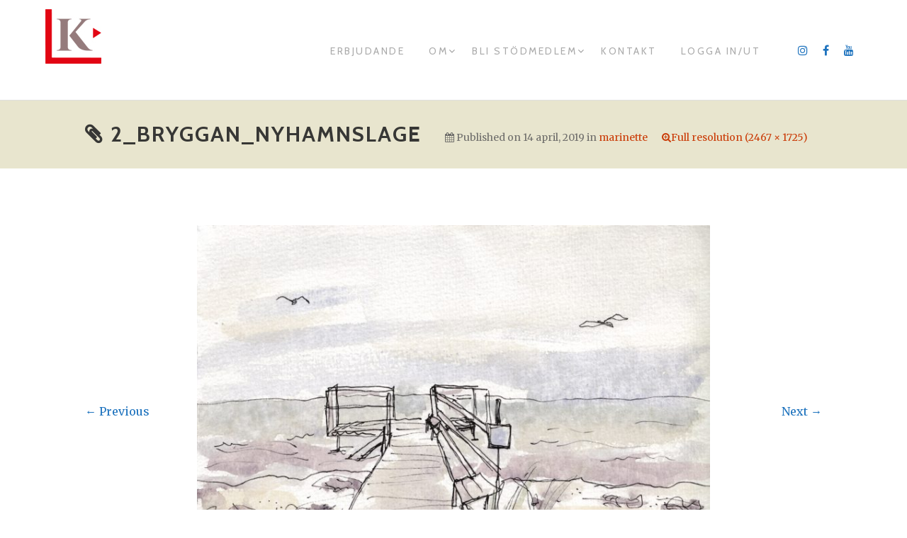

--- FILE ---
content_type: text/html; charset=UTF-8
request_url: https://www.litteraturkanalen.se/marinette/2_bryggan_nyhamnslage/
body_size: 14102
content:
<!DOCTYPE html>
<html lang="sv-SE">
<head>
<meta charset="UTF-8">
<meta name="viewport" content="width=device-width, initial-scale=1">
<link rel="profile" href="https://gmpg.org/xfn/11">
<meta name='robots' content='index, follow, max-image-preview:large, max-snippet:-1, max-video-preview:-1' />
			<script>
			var quizSiteUrl = 'https://www.litteraturkanalen.se/';
									</script>

			
	<!-- This site is optimized with the Yoast SEO plugin v24.5 - https://yoast.com/wordpress/plugins/seo/ -->
	<title>2_bryggan_nyhamnslage - Litteraturkanalen</title>
	<link rel="canonical" href="https://www.litteraturkanalen.se/marinette/2_bryggan_nyhamnslage/" />
	<meta property="og:locale" content="sv_SE" />
	<meta property="og:type" content="article" />
	<meta property="og:title" content="2_bryggan_nyhamnslage - Litteraturkanalen" />
	<meta property="og:url" content="https://www.litteraturkanalen.se/marinette/2_bryggan_nyhamnslage/" />
	<meta property="og:site_name" content="Litteraturkanalen" />
	<meta property="article:publisher" content="https://www.facebook.com/bokmyran/" />
	<meta property="og:image" content="https://www.litteraturkanalen.se/marinette/2_bryggan_nyhamnslage" />
	<meta property="og:image:width" content="1024" />
	<meta property="og:image:height" content="716" />
	<meta property="og:image:type" content="image/jpeg" />
	<meta name="twitter:card" content="summary_large_image" />
	<script type="application/ld+json" class="yoast-schema-graph">{"@context":"https://schema.org","@graph":[{"@type":"WebPage","@id":"https://www.litteraturkanalen.se/marinette/2_bryggan_nyhamnslage/","url":"https://www.litteraturkanalen.se/marinette/2_bryggan_nyhamnslage/","name":"2_bryggan_nyhamnslage - Litteraturkanalen","isPartOf":{"@id":"https://www.litteraturkanalen.se/#website"},"primaryImageOfPage":{"@id":"https://www.litteraturkanalen.se/marinette/2_bryggan_nyhamnslage/#primaryimage"},"image":{"@id":"https://www.litteraturkanalen.se/marinette/2_bryggan_nyhamnslage/#primaryimage"},"thumbnailUrl":"https://www.litteraturkanalen.se/wp-content/uploads/2019/04/2_bryggan_nyhamnslage.jpg","datePublished":"2019-04-14T07:55:17+00:00","breadcrumb":{"@id":"https://www.litteraturkanalen.se/marinette/2_bryggan_nyhamnslage/#breadcrumb"},"inLanguage":"sv-SE","potentialAction":[{"@type":"ReadAction","target":["https://www.litteraturkanalen.se/marinette/2_bryggan_nyhamnslage/"]}]},{"@type":"ImageObject","inLanguage":"sv-SE","@id":"https://www.litteraturkanalen.se/marinette/2_bryggan_nyhamnslage/#primaryimage","url":"https://www.litteraturkanalen.se/wp-content/uploads/2019/04/2_bryggan_nyhamnslage.jpg","contentUrl":"https://www.litteraturkanalen.se/wp-content/uploads/2019/04/2_bryggan_nyhamnslage.jpg","width":2467,"height":1725},{"@type":"BreadcrumbList","@id":"https://www.litteraturkanalen.se/marinette/2_bryggan_nyhamnslage/#breadcrumb","itemListElement":[{"@type":"ListItem","position":1,"name":"Hem","item":"https://www.litteraturkanalen.se/"},{"@type":"ListItem","position":2,"name":"marinette","item":"https://www.litteraturkanalen.se/marinette/"},{"@type":"ListItem","position":3,"name":"2_bryggan_nyhamnslage"}]},{"@type":"WebSite","@id":"https://www.litteraturkanalen.se/#website","url":"https://www.litteraturkanalen.se/","name":"Litteraturkanalen","description":"Med passion för böcker","publisher":{"@id":"https://www.litteraturkanalen.se/#organization"},"potentialAction":[{"@type":"SearchAction","target":{"@type":"EntryPoint","urlTemplate":"https://www.litteraturkanalen.se/?s={search_term_string}"},"query-input":{"@type":"PropertyValueSpecification","valueRequired":true,"valueName":"search_term_string"}}],"inLanguage":"sv-SE"},{"@type":"Organization","@id":"https://www.litteraturkanalen.se/#organization","name":"Bokmyran/Illustra film","url":"https://www.litteraturkanalen.se/","logo":{"@type":"ImageObject","inLanguage":"sv-SE","@id":"https://www.litteraturkanalen.se/#/schema/logo/image/","url":"https://www.litteraturkanalen.se/wp-content/uploads/2018/08/lk_liten.jpg","contentUrl":"https://www.litteraturkanalen.se/wp-content/uploads/2018/08/lk_liten.jpg","width":73,"height":73,"caption":"Bokmyran/Illustra film"},"image":{"@id":"https://www.litteraturkanalen.se/#/schema/logo/image/"},"sameAs":["https://www.facebook.com/bokmyran/","https://www.instagram.com/bokmyran/"]}]}</script>
	<!-- / Yoast SEO plugin. -->


<link rel='dns-prefetch' href='//js.stripe.com' />
<link rel='dns-prefetch' href='//fonts.googleapis.com' />
<link rel="alternate" type="application/rss+xml" title="Litteraturkanalen &raquo; Webbflöde" href="https://www.litteraturkanalen.se/feed/" />
<link rel="alternate" type="application/rss+xml" title="Litteraturkanalen &raquo; Kommentarsflöde" href="https://www.litteraturkanalen.se/comments/feed/" />
<link rel="alternate" type="application/rss+xml" title="Litteraturkanalen &raquo; Kommentarsflöde för 2_bryggan_nyhamnslage" href="https://www.litteraturkanalen.se/marinette/2_bryggan_nyhamnslage/feed/" />
		<!-- This site uses the Google Analytics by MonsterInsights plugin v9.11.1 - Using Analytics tracking - https://www.monsterinsights.com/ -->
							<script src="//www.googletagmanager.com/gtag/js?id=G-KJWMTGB0J0"  data-cfasync="false" data-wpfc-render="false" type="text/javascript" async></script>
			<script data-cfasync="false" data-wpfc-render="false" type="text/javascript">
				var mi_version = '9.11.1';
				var mi_track_user = true;
				var mi_no_track_reason = '';
								var MonsterInsightsDefaultLocations = {"page_location":"https:\/\/www.litteraturkanalen.se\/marinette\/2_bryggan_nyhamnslage\/"};
								if ( typeof MonsterInsightsPrivacyGuardFilter === 'function' ) {
					var MonsterInsightsLocations = (typeof MonsterInsightsExcludeQuery === 'object') ? MonsterInsightsPrivacyGuardFilter( MonsterInsightsExcludeQuery ) : MonsterInsightsPrivacyGuardFilter( MonsterInsightsDefaultLocations );
				} else {
					var MonsterInsightsLocations = (typeof MonsterInsightsExcludeQuery === 'object') ? MonsterInsightsExcludeQuery : MonsterInsightsDefaultLocations;
				}

								var disableStrs = [
										'ga-disable-G-KJWMTGB0J0',
									];

				/* Function to detect opted out users */
				function __gtagTrackerIsOptedOut() {
					for (var index = 0; index < disableStrs.length; index++) {
						if (document.cookie.indexOf(disableStrs[index] + '=true') > -1) {
							return true;
						}
					}

					return false;
				}

				/* Disable tracking if the opt-out cookie exists. */
				if (__gtagTrackerIsOptedOut()) {
					for (var index = 0; index < disableStrs.length; index++) {
						window[disableStrs[index]] = true;
					}
				}

				/* Opt-out function */
				function __gtagTrackerOptout() {
					for (var index = 0; index < disableStrs.length; index++) {
						document.cookie = disableStrs[index] + '=true; expires=Thu, 31 Dec 2099 23:59:59 UTC; path=/';
						window[disableStrs[index]] = true;
					}
				}

				if ('undefined' === typeof gaOptout) {
					function gaOptout() {
						__gtagTrackerOptout();
					}
				}
								window.dataLayer = window.dataLayer || [];

				window.MonsterInsightsDualTracker = {
					helpers: {},
					trackers: {},
				};
				if (mi_track_user) {
					function __gtagDataLayer() {
						dataLayer.push(arguments);
					}

					function __gtagTracker(type, name, parameters) {
						if (!parameters) {
							parameters = {};
						}

						if (parameters.send_to) {
							__gtagDataLayer.apply(null, arguments);
							return;
						}

						if (type === 'event') {
														parameters.send_to = monsterinsights_frontend.v4_id;
							var hookName = name;
							if (typeof parameters['event_category'] !== 'undefined') {
								hookName = parameters['event_category'] + ':' + name;
							}

							if (typeof MonsterInsightsDualTracker.trackers[hookName] !== 'undefined') {
								MonsterInsightsDualTracker.trackers[hookName](parameters);
							} else {
								__gtagDataLayer('event', name, parameters);
							}
							
						} else {
							__gtagDataLayer.apply(null, arguments);
						}
					}

					__gtagTracker('js', new Date());
					__gtagTracker('set', {
						'developer_id.dZGIzZG': true,
											});
					if ( MonsterInsightsLocations.page_location ) {
						__gtagTracker('set', MonsterInsightsLocations);
					}
										__gtagTracker('config', 'G-KJWMTGB0J0', {"forceSSL":"true"} );
										window.gtag = __gtagTracker;										(function () {
						/* https://developers.google.com/analytics/devguides/collection/analyticsjs/ */
						/* ga and __gaTracker compatibility shim. */
						var noopfn = function () {
							return null;
						};
						var newtracker = function () {
							return new Tracker();
						};
						var Tracker = function () {
							return null;
						};
						var p = Tracker.prototype;
						p.get = noopfn;
						p.set = noopfn;
						p.send = function () {
							var args = Array.prototype.slice.call(arguments);
							args.unshift('send');
							__gaTracker.apply(null, args);
						};
						var __gaTracker = function () {
							var len = arguments.length;
							if (len === 0) {
								return;
							}
							var f = arguments[len - 1];
							if (typeof f !== 'object' || f === null || typeof f.hitCallback !== 'function') {
								if ('send' === arguments[0]) {
									var hitConverted, hitObject = false, action;
									if ('event' === arguments[1]) {
										if ('undefined' !== typeof arguments[3]) {
											hitObject = {
												'eventAction': arguments[3],
												'eventCategory': arguments[2],
												'eventLabel': arguments[4],
												'value': arguments[5] ? arguments[5] : 1,
											}
										}
									}
									if ('pageview' === arguments[1]) {
										if ('undefined' !== typeof arguments[2]) {
											hitObject = {
												'eventAction': 'page_view',
												'page_path': arguments[2],
											}
										}
									}
									if (typeof arguments[2] === 'object') {
										hitObject = arguments[2];
									}
									if (typeof arguments[5] === 'object') {
										Object.assign(hitObject, arguments[5]);
									}
									if ('undefined' !== typeof arguments[1].hitType) {
										hitObject = arguments[1];
										if ('pageview' === hitObject.hitType) {
											hitObject.eventAction = 'page_view';
										}
									}
									if (hitObject) {
										action = 'timing' === arguments[1].hitType ? 'timing_complete' : hitObject.eventAction;
										hitConverted = mapArgs(hitObject);
										__gtagTracker('event', action, hitConverted);
									}
								}
								return;
							}

							function mapArgs(args) {
								var arg, hit = {};
								var gaMap = {
									'eventCategory': 'event_category',
									'eventAction': 'event_action',
									'eventLabel': 'event_label',
									'eventValue': 'event_value',
									'nonInteraction': 'non_interaction',
									'timingCategory': 'event_category',
									'timingVar': 'name',
									'timingValue': 'value',
									'timingLabel': 'event_label',
									'page': 'page_path',
									'location': 'page_location',
									'title': 'page_title',
									'referrer' : 'page_referrer',
								};
								for (arg in args) {
																		if (!(!args.hasOwnProperty(arg) || !gaMap.hasOwnProperty(arg))) {
										hit[gaMap[arg]] = args[arg];
									} else {
										hit[arg] = args[arg];
									}
								}
								return hit;
							}

							try {
								f.hitCallback();
							} catch (ex) {
							}
						};
						__gaTracker.create = newtracker;
						__gaTracker.getByName = newtracker;
						__gaTracker.getAll = function () {
							return [];
						};
						__gaTracker.remove = noopfn;
						__gaTracker.loaded = true;
						window['__gaTracker'] = __gaTracker;
					})();
									} else {
										console.log("");
					(function () {
						function __gtagTracker() {
							return null;
						}

						window['__gtagTracker'] = __gtagTracker;
						window['gtag'] = __gtagTracker;
					})();
									}
			</script>
							<!-- / Google Analytics by MonsterInsights -->
		<script type="text/javascript">
/* <![CDATA[ */
window._wpemojiSettings = {"baseUrl":"https:\/\/s.w.org\/images\/core\/emoji\/15.0.3\/72x72\/","ext":".png","svgUrl":"https:\/\/s.w.org\/images\/core\/emoji\/15.0.3\/svg\/","svgExt":".svg","source":{"concatemoji":"https:\/\/www.litteraturkanalen.se\/wp-includes\/js\/wp-emoji-release.min.js?ver=6.5.7"}};
/*! This file is auto-generated */
!function(i,n){var o,s,e;function c(e){try{var t={supportTests:e,timestamp:(new Date).valueOf()};sessionStorage.setItem(o,JSON.stringify(t))}catch(e){}}function p(e,t,n){e.clearRect(0,0,e.canvas.width,e.canvas.height),e.fillText(t,0,0);var t=new Uint32Array(e.getImageData(0,0,e.canvas.width,e.canvas.height).data),r=(e.clearRect(0,0,e.canvas.width,e.canvas.height),e.fillText(n,0,0),new Uint32Array(e.getImageData(0,0,e.canvas.width,e.canvas.height).data));return t.every(function(e,t){return e===r[t]})}function u(e,t,n){switch(t){case"flag":return n(e,"\ud83c\udff3\ufe0f\u200d\u26a7\ufe0f","\ud83c\udff3\ufe0f\u200b\u26a7\ufe0f")?!1:!n(e,"\ud83c\uddfa\ud83c\uddf3","\ud83c\uddfa\u200b\ud83c\uddf3")&&!n(e,"\ud83c\udff4\udb40\udc67\udb40\udc62\udb40\udc65\udb40\udc6e\udb40\udc67\udb40\udc7f","\ud83c\udff4\u200b\udb40\udc67\u200b\udb40\udc62\u200b\udb40\udc65\u200b\udb40\udc6e\u200b\udb40\udc67\u200b\udb40\udc7f");case"emoji":return!n(e,"\ud83d\udc26\u200d\u2b1b","\ud83d\udc26\u200b\u2b1b")}return!1}function f(e,t,n){var r="undefined"!=typeof WorkerGlobalScope&&self instanceof WorkerGlobalScope?new OffscreenCanvas(300,150):i.createElement("canvas"),a=r.getContext("2d",{willReadFrequently:!0}),o=(a.textBaseline="top",a.font="600 32px Arial",{});return e.forEach(function(e){o[e]=t(a,e,n)}),o}function t(e){var t=i.createElement("script");t.src=e,t.defer=!0,i.head.appendChild(t)}"undefined"!=typeof Promise&&(o="wpEmojiSettingsSupports",s=["flag","emoji"],n.supports={everything:!0,everythingExceptFlag:!0},e=new Promise(function(e){i.addEventListener("DOMContentLoaded",e,{once:!0})}),new Promise(function(t){var n=function(){try{var e=JSON.parse(sessionStorage.getItem(o));if("object"==typeof e&&"number"==typeof e.timestamp&&(new Date).valueOf()<e.timestamp+604800&&"object"==typeof e.supportTests)return e.supportTests}catch(e){}return null}();if(!n){if("undefined"!=typeof Worker&&"undefined"!=typeof OffscreenCanvas&&"undefined"!=typeof URL&&URL.createObjectURL&&"undefined"!=typeof Blob)try{var e="postMessage("+f.toString()+"("+[JSON.stringify(s),u.toString(),p.toString()].join(",")+"));",r=new Blob([e],{type:"text/javascript"}),a=new Worker(URL.createObjectURL(r),{name:"wpTestEmojiSupports"});return void(a.onmessage=function(e){c(n=e.data),a.terminate(),t(n)})}catch(e){}c(n=f(s,u,p))}t(n)}).then(function(e){for(var t in e)n.supports[t]=e[t],n.supports.everything=n.supports.everything&&n.supports[t],"flag"!==t&&(n.supports.everythingExceptFlag=n.supports.everythingExceptFlag&&n.supports[t]);n.supports.everythingExceptFlag=n.supports.everythingExceptFlag&&!n.supports.flag,n.DOMReady=!1,n.readyCallback=function(){n.DOMReady=!0}}).then(function(){return e}).then(function(){var e;n.supports.everything||(n.readyCallback(),(e=n.source||{}).concatemoji?t(e.concatemoji):e.wpemoji&&e.twemoji&&(t(e.twemoji),t(e.wpemoji)))}))}((window,document),window._wpemojiSettings);
/* ]]> */
</script>
<link rel='stylesheet' id='sbi_styles-css' href='https://usercontent.one/wp/www.litteraturkanalen.se/wp-content/plugins/instagram-feed/css/sbi-styles.min.css?ver=6.10.0' type='text/css' media='all' />
<style id='wp-emoji-styles-inline-css' type='text/css'>

	img.wp-smiley, img.emoji {
		display: inline !important;
		border: none !important;
		box-shadow: none !important;
		height: 1em !important;
		width: 1em !important;
		margin: 0 0.07em !important;
		vertical-align: -0.1em !important;
		background: none !important;
		padding: 0 !important;
	}
</style>
<link rel='stylesheet' id='wp-block-library-css' href='https://www.litteraturkanalen.se/wp-includes/css/dist/block-library/style.min.css?ver=6.5.7' type='text/css' media='all' />
<style id='restrict-content-pro-content-upgrade-redirect-style-inline-css' type='text/css'>
.wp-block-restrict-content-pro-content-upgrade-redirect .wp-block-button__width-25 {
  width: calc(25% - 0.5rem);
}
.wp-block-restrict-content-pro-content-upgrade-redirect .wp-block-button__width-25 .wp-block-button__link {
  width: 100%;
}
.wp-block-restrict-content-pro-content-upgrade-redirect .wp-block-button__width-50 {
  width: calc(50% - 0.5rem);
}
.wp-block-restrict-content-pro-content-upgrade-redirect .wp-block-button__width-50 .wp-block-button__link {
  width: 100%;
}
.wp-block-restrict-content-pro-content-upgrade-redirect .wp-block-button__width-75 {
  width: calc(75% - 0.5rem);
}
.wp-block-restrict-content-pro-content-upgrade-redirect .wp-block-button__width-75 .wp-block-button__link {
  width: 100%;
}
.wp-block-restrict-content-pro-content-upgrade-redirect .wp-block-button__width-100 {
  margin-right: 0;
  width: 100%;
}
.wp-block-restrict-content-pro-content-upgrade-redirect .wp-block-button__width-100 .wp-block-button__link {
  width: 100%;
}

/*# sourceMappingURL=style-content-upgrade-redirect.css.map*/
</style>
<style id='classic-theme-styles-inline-css' type='text/css'>
/*! This file is auto-generated */
.wp-block-button__link{color:#fff;background-color:#32373c;border-radius:9999px;box-shadow:none;text-decoration:none;padding:calc(.667em + 2px) calc(1.333em + 2px);font-size:1.125em}.wp-block-file__button{background:#32373c;color:#fff;text-decoration:none}
</style>
<style id='global-styles-inline-css' type='text/css'>
body{--wp--preset--color--black: #000000;--wp--preset--color--cyan-bluish-gray: #abb8c3;--wp--preset--color--white: #ffffff;--wp--preset--color--pale-pink: #f78da7;--wp--preset--color--vivid-red: #cf2e2e;--wp--preset--color--luminous-vivid-orange: #ff6900;--wp--preset--color--luminous-vivid-amber: #fcb900;--wp--preset--color--light-green-cyan: #7bdcb5;--wp--preset--color--vivid-green-cyan: #00d084;--wp--preset--color--pale-cyan-blue: #8ed1fc;--wp--preset--color--vivid-cyan-blue: #0693e3;--wp--preset--color--vivid-purple: #9b51e0;--wp--preset--gradient--vivid-cyan-blue-to-vivid-purple: linear-gradient(135deg,rgba(6,147,227,1) 0%,rgb(155,81,224) 100%);--wp--preset--gradient--light-green-cyan-to-vivid-green-cyan: linear-gradient(135deg,rgb(122,220,180) 0%,rgb(0,208,130) 100%);--wp--preset--gradient--luminous-vivid-amber-to-luminous-vivid-orange: linear-gradient(135deg,rgba(252,185,0,1) 0%,rgba(255,105,0,1) 100%);--wp--preset--gradient--luminous-vivid-orange-to-vivid-red: linear-gradient(135deg,rgba(255,105,0,1) 0%,rgb(207,46,46) 100%);--wp--preset--gradient--very-light-gray-to-cyan-bluish-gray: linear-gradient(135deg,rgb(238,238,238) 0%,rgb(169,184,195) 100%);--wp--preset--gradient--cool-to-warm-spectrum: linear-gradient(135deg,rgb(74,234,220) 0%,rgb(151,120,209) 20%,rgb(207,42,186) 40%,rgb(238,44,130) 60%,rgb(251,105,98) 80%,rgb(254,248,76) 100%);--wp--preset--gradient--blush-light-purple: linear-gradient(135deg,rgb(255,206,236) 0%,rgb(152,150,240) 100%);--wp--preset--gradient--blush-bordeaux: linear-gradient(135deg,rgb(254,205,165) 0%,rgb(254,45,45) 50%,rgb(107,0,62) 100%);--wp--preset--gradient--luminous-dusk: linear-gradient(135deg,rgb(255,203,112) 0%,rgb(199,81,192) 50%,rgb(65,88,208) 100%);--wp--preset--gradient--pale-ocean: linear-gradient(135deg,rgb(255,245,203) 0%,rgb(182,227,212) 50%,rgb(51,167,181) 100%);--wp--preset--gradient--electric-grass: linear-gradient(135deg,rgb(202,248,128) 0%,rgb(113,206,126) 100%);--wp--preset--gradient--midnight: linear-gradient(135deg,rgb(2,3,129) 0%,rgb(40,116,252) 100%);--wp--preset--font-size--small: 13px;--wp--preset--font-size--medium: 20px;--wp--preset--font-size--large: 36px;--wp--preset--font-size--x-large: 42px;--wp--preset--spacing--20: 0.44rem;--wp--preset--spacing--30: 0.67rem;--wp--preset--spacing--40: 1rem;--wp--preset--spacing--50: 1.5rem;--wp--preset--spacing--60: 2.25rem;--wp--preset--spacing--70: 3.38rem;--wp--preset--spacing--80: 5.06rem;--wp--preset--shadow--natural: 6px 6px 9px rgba(0, 0, 0, 0.2);--wp--preset--shadow--deep: 12px 12px 50px rgba(0, 0, 0, 0.4);--wp--preset--shadow--sharp: 6px 6px 0px rgba(0, 0, 0, 0.2);--wp--preset--shadow--outlined: 6px 6px 0px -3px rgba(255, 255, 255, 1), 6px 6px rgba(0, 0, 0, 1);--wp--preset--shadow--crisp: 6px 6px 0px rgba(0, 0, 0, 1);}:where(.is-layout-flex){gap: 0.5em;}:where(.is-layout-grid){gap: 0.5em;}body .is-layout-flex{display: flex;}body .is-layout-flex{flex-wrap: wrap;align-items: center;}body .is-layout-flex > *{margin: 0;}body .is-layout-grid{display: grid;}body .is-layout-grid > *{margin: 0;}:where(.wp-block-columns.is-layout-flex){gap: 2em;}:where(.wp-block-columns.is-layout-grid){gap: 2em;}:where(.wp-block-post-template.is-layout-flex){gap: 1.25em;}:where(.wp-block-post-template.is-layout-grid){gap: 1.25em;}.has-black-color{color: var(--wp--preset--color--black) !important;}.has-cyan-bluish-gray-color{color: var(--wp--preset--color--cyan-bluish-gray) !important;}.has-white-color{color: var(--wp--preset--color--white) !important;}.has-pale-pink-color{color: var(--wp--preset--color--pale-pink) !important;}.has-vivid-red-color{color: var(--wp--preset--color--vivid-red) !important;}.has-luminous-vivid-orange-color{color: var(--wp--preset--color--luminous-vivid-orange) !important;}.has-luminous-vivid-amber-color{color: var(--wp--preset--color--luminous-vivid-amber) !important;}.has-light-green-cyan-color{color: var(--wp--preset--color--light-green-cyan) !important;}.has-vivid-green-cyan-color{color: var(--wp--preset--color--vivid-green-cyan) !important;}.has-pale-cyan-blue-color{color: var(--wp--preset--color--pale-cyan-blue) !important;}.has-vivid-cyan-blue-color{color: var(--wp--preset--color--vivid-cyan-blue) !important;}.has-vivid-purple-color{color: var(--wp--preset--color--vivid-purple) !important;}.has-black-background-color{background-color: var(--wp--preset--color--black) !important;}.has-cyan-bluish-gray-background-color{background-color: var(--wp--preset--color--cyan-bluish-gray) !important;}.has-white-background-color{background-color: var(--wp--preset--color--white) !important;}.has-pale-pink-background-color{background-color: var(--wp--preset--color--pale-pink) !important;}.has-vivid-red-background-color{background-color: var(--wp--preset--color--vivid-red) !important;}.has-luminous-vivid-orange-background-color{background-color: var(--wp--preset--color--luminous-vivid-orange) !important;}.has-luminous-vivid-amber-background-color{background-color: var(--wp--preset--color--luminous-vivid-amber) !important;}.has-light-green-cyan-background-color{background-color: var(--wp--preset--color--light-green-cyan) !important;}.has-vivid-green-cyan-background-color{background-color: var(--wp--preset--color--vivid-green-cyan) !important;}.has-pale-cyan-blue-background-color{background-color: var(--wp--preset--color--pale-cyan-blue) !important;}.has-vivid-cyan-blue-background-color{background-color: var(--wp--preset--color--vivid-cyan-blue) !important;}.has-vivid-purple-background-color{background-color: var(--wp--preset--color--vivid-purple) !important;}.has-black-border-color{border-color: var(--wp--preset--color--black) !important;}.has-cyan-bluish-gray-border-color{border-color: var(--wp--preset--color--cyan-bluish-gray) !important;}.has-white-border-color{border-color: var(--wp--preset--color--white) !important;}.has-pale-pink-border-color{border-color: var(--wp--preset--color--pale-pink) !important;}.has-vivid-red-border-color{border-color: var(--wp--preset--color--vivid-red) !important;}.has-luminous-vivid-orange-border-color{border-color: var(--wp--preset--color--luminous-vivid-orange) !important;}.has-luminous-vivid-amber-border-color{border-color: var(--wp--preset--color--luminous-vivid-amber) !important;}.has-light-green-cyan-border-color{border-color: var(--wp--preset--color--light-green-cyan) !important;}.has-vivid-green-cyan-border-color{border-color: var(--wp--preset--color--vivid-green-cyan) !important;}.has-pale-cyan-blue-border-color{border-color: var(--wp--preset--color--pale-cyan-blue) !important;}.has-vivid-cyan-blue-border-color{border-color: var(--wp--preset--color--vivid-cyan-blue) !important;}.has-vivid-purple-border-color{border-color: var(--wp--preset--color--vivid-purple) !important;}.has-vivid-cyan-blue-to-vivid-purple-gradient-background{background: var(--wp--preset--gradient--vivid-cyan-blue-to-vivid-purple) !important;}.has-light-green-cyan-to-vivid-green-cyan-gradient-background{background: var(--wp--preset--gradient--light-green-cyan-to-vivid-green-cyan) !important;}.has-luminous-vivid-amber-to-luminous-vivid-orange-gradient-background{background: var(--wp--preset--gradient--luminous-vivid-amber-to-luminous-vivid-orange) !important;}.has-luminous-vivid-orange-to-vivid-red-gradient-background{background: var(--wp--preset--gradient--luminous-vivid-orange-to-vivid-red) !important;}.has-very-light-gray-to-cyan-bluish-gray-gradient-background{background: var(--wp--preset--gradient--very-light-gray-to-cyan-bluish-gray) !important;}.has-cool-to-warm-spectrum-gradient-background{background: var(--wp--preset--gradient--cool-to-warm-spectrum) !important;}.has-blush-light-purple-gradient-background{background: var(--wp--preset--gradient--blush-light-purple) !important;}.has-blush-bordeaux-gradient-background{background: var(--wp--preset--gradient--blush-bordeaux) !important;}.has-luminous-dusk-gradient-background{background: var(--wp--preset--gradient--luminous-dusk) !important;}.has-pale-ocean-gradient-background{background: var(--wp--preset--gradient--pale-ocean) !important;}.has-electric-grass-gradient-background{background: var(--wp--preset--gradient--electric-grass) !important;}.has-midnight-gradient-background{background: var(--wp--preset--gradient--midnight) !important;}.has-small-font-size{font-size: var(--wp--preset--font-size--small) !important;}.has-medium-font-size{font-size: var(--wp--preset--font-size--medium) !important;}.has-large-font-size{font-size: var(--wp--preset--font-size--large) !important;}.has-x-large-font-size{font-size: var(--wp--preset--font-size--x-large) !important;}
.wp-block-navigation a:where(:not(.wp-element-button)){color: inherit;}
:where(.wp-block-post-template.is-layout-flex){gap: 1.25em;}:where(.wp-block-post-template.is-layout-grid){gap: 1.25em;}
:where(.wp-block-columns.is-layout-flex){gap: 2em;}:where(.wp-block-columns.is-layout-grid){gap: 2em;}
.wp-block-pullquote{font-size: 1.5em;line-height: 1.6;}
</style>
<link rel='stylesheet' id='wbg-selectize-css' href='https://usercontent.one/wp/www.litteraturkanalen.se/wp-content/plugins/wp-books-gallery/assets/css/selectize.bootstrap3.min.css?ver=4.7.7' type='text/css' media='' />
<link rel='stylesheet' id='wbg-font-awesome-css' href='https://usercontent.one/wp/www.litteraturkanalen.se/wp-content/plugins/wp-books-gallery/assets/css/fontawesome/css/all.min.css?ver=4.7.7' type='text/css' media='' />
<link rel='stylesheet' id='wbg-front-css' href='https://usercontent.one/wp/www.litteraturkanalen.se/wp-content/plugins/wp-books-gallery/assets/css/wbg-front.css?ver=4.7.7' type='text/css' media='' />
<link rel='stylesheet' id='html-player-responsive-css' href='https://usercontent.one/wp/www.litteraturkanalen.se/wp-content/plugins/so-widgets-bundle/widgets/video/css/html-player-responsive.css?ver=1.70.4' type='text/css' media='all' />
<link rel='stylesheet' id='sow-cta-main-css' href='https://usercontent.one/wp/www.litteraturkanalen.se/wp-content/plugins/so-widgets-bundle/widgets/cta/css/style.css?ver=1.70.4' type='text/css' media='all' />
<link rel='stylesheet' id='sow-cta-default-57874ef55d16-css' href='https://usercontent.one/wp/www.litteraturkanalen.se/wp-content/uploads/siteorigin-widgets/sow-cta-default-57874ef55d16.css?ver=6.5.7' type='text/css' media='all' />
<link rel='stylesheet' id='Tippy-css' href='https://usercontent.one/wp/www.litteraturkanalen.se/wp-content/plugins/tippy/jquery.tippy.css?ver=6.5.7' type='text/css' media='all' />
<link rel='stylesheet' id='bootstrap-css' href='https://usercontent.one/wp/www.litteraturkanalen.se/wp-content/themes/themotion/css/vendor/bootstrap.min.css?ver=3.3.6' type='text/css' media='all' />
<link rel='stylesheet' id='themotion-style-css' href='https://usercontent.one/wp/www.litteraturkanalen.se/wp-content/themes/the-motion-child-theme/style.css?ver=6.5.7' type='text/css' media='all' />
<style id='themotion-style-inline-css' type='text/css'>
@media screen and (min-width: 992px){
			.home-top-area {
			    padding: 210px 0;
			}}
#pirate-forms-contact-submit:hover, .more-link:hover ,.home-ribbon-intro .btn:hover, .home-ribbon .btn, .home-top-area-inner .btn:hover, .about-top-area-inner .btn:hover{
			border-color: #1e73be;
        }

        .themotion-playlist-item:hover{
			border-right-color: #1e73be;
        }

        #pirate-forms-contact-submit:hover, .more-link:hover ,.home-ribbon-intro .btn:hover,.home-ribbon .btn, .home-top-area-inner .btn:hover, .about-top-area-inner .btn:hover {
			background-color: #1e73be;
        }

        .recently-item h2.entry-title a:hover, post-edit-link:hover, .search-page .entry-title a:hover, .widget-title, .contact-link a:hover, a:hover,.search-opt:hover,.social-media-icons a:hover,.home-ribbon .btn:hover {
			color: #1e73be;
        }
        .site-footer .themotion-footer-call-to-action a:hover{
            color:#ffffff;
        }
		
        .contact-link a:before, .menu-social-footer li a:before, .search-page .entry-title a, .sticky .entry-title-blog a, .themotion-footer-call-to-action a, .contact-link .fa, a,.search-opt,.social-media-icons a,.site-title a, .home-ribbon-intro .btn, .post-navigation .nav-links a:hover, .menu-toggle:hover, .menu-toggle:focus, .site-footer a:hover, #menu-social-footer a:before, .stat-number, .more-link  {
			color: #1e73be;
        }
        .themotion-footer-call-to-action a:hover, #pirate-forms-contact-submit, .btn, .home-ribbon-intro .btn, .post-navigation .nav-previous:hover, .post-navigation .nav-next:hover, blockquote {
			border-color: #1e73be;
        }
        .themotion-playlist-playing{
			border-right-color: #1e73be;
        }
        .themotion-footer-call-to-action a:hover, #pirate-forms-contact-submit, .home-ribbon, .btn, .btn:hover , .homepage-two .recently-posted-title, input[type="submit"], .testimonial-area, .page-header-search{
			background-color: #1e73be;
        }
        .widget_origin_call-to-action .origin-widget-button a{
			color: #1e73be!important;
			border-color: #1e73be!important;
        }
        @media screen and (max-width: 991px){
            .main-navigation{
				background-color: #1e73be;
            }
		}
        .themotion-playlist-item:hover, .themotion-playlist-playing{
			background: #ffffff;
        }

        .themotion-playlist-item:hover, .themotion-playlist-item{
			border-top-color: #ffffff;
        }
</style>
<link rel='stylesheet' id='mediaelement-css' href='https://www.litteraturkanalen.se/wp-includes/js/mediaelement/mediaelementplayer-legacy.min.css?ver=4.2.17' type='text/css' media='all' />
<link rel='stylesheet' id='wp-mediaelement-css' href='https://www.litteraturkanalen.se/wp-includes/js/mediaelement/wp-mediaelement.min.css?ver=6.5.7' type='text/css' media='all' />
<link rel='stylesheet' id='themotion-fonts-css' href='https://fonts.googleapis.com/css?family=Merriweather%3A400%7CCabin%3A400%2C500%2C600%2C700&#038;subset=latin%2Clatin-ext' type='text/css' media='all' />
<link rel='stylesheet' id='font-awesome-css' href='https://usercontent.one/wp/www.litteraturkanalen.se/wp-content/plugins/codelights-shortcodes-and-widgets/vendor/font-awesome/font-awesome.min.css?ver=4.5.0' type='text/css' media='all' />
<script type="text/javascript" src="https://usercontent.one/wp/www.litteraturkanalen.se/wp-content/plugins/google-analytics-for-wordpress/assets/js/frontend-gtag.min.js?ver=9.11.1" id="monsterinsights-frontend-script-js" async="async" data-wp-strategy="async"></script>
<script data-cfasync="false" data-wpfc-render="false" type="text/javascript" id='monsterinsights-frontend-script-js-extra'>/* <![CDATA[ */
var monsterinsights_frontend = {"js_events_tracking":"true","download_extensions":"doc,pdf,ppt,zip,xls,docx,pptx,xlsx","inbound_paths":"[]","home_url":"https:\/\/www.litteraturkanalen.se","hash_tracking":"false","v4_id":"G-KJWMTGB0J0"};/* ]]> */
</script>
<script type="text/javascript" src="https://www.litteraturkanalen.se/wp-includes/js/tinymce/tinymce.min.js?ver=49110-20201110" id="wp-tinymce-root-js"></script>
<script type="text/javascript" src="https://www.litteraturkanalen.se/wp-includes/js/tinymce/plugins/compat3x/plugin.min.js?ver=49110-20201110" id="wp-tinymce-js"></script>
<script type="text/javascript" src="https://www.litteraturkanalen.se/wp-includes/js/jquery/jquery.min.js?ver=3.7.1" id="jquery-core-js"></script>
<script type="text/javascript" src="https://www.litteraturkanalen.se/wp-includes/js/jquery/jquery-migrate.min.js?ver=3.4.1" id="jquery-migrate-js"></script>
<script type="text/javascript" src="https://www.litteraturkanalen.se/wp-includes/js/dist/vendor/wp-polyfill-inert.min.js?ver=3.1.2" id="wp-polyfill-inert-js"></script>
<script type="text/javascript" src="https://www.litteraturkanalen.se/wp-includes/js/dist/vendor/regenerator-runtime.min.js?ver=0.14.0" id="regenerator-runtime-js"></script>
<script type="text/javascript" src="https://www.litteraturkanalen.se/wp-includes/js/dist/vendor/wp-polyfill.min.js?ver=3.15.0" id="wp-polyfill-js"></script>
<script type="text/javascript" src="https://www.litteraturkanalen.se/wp-includes/js/dist/hooks.min.js?ver=2810c76e705dd1a53b18" id="wp-hooks-js"></script>
<script type="text/javascript" id="say-what-js-js-extra">
/* <![CDATA[ */
var say_what_data = {"replacements":{"rcp|RABATTKUPONG|":"Rabattkod","rcp|Choose your membership level|":"V\u00e4lj ditt medlemskap","rcp|Membership|":"Medlemskap","rcp|Credit Card|":"Betalkort","rcp|Payment Status|":"Betalningar","rcp|(renews automatically)|":"(f\u00f6rnyas automatiskt)","rcp|Expiration\/Renewal Date|":"Utg\u00e5ngs-\/F\u00f6rnyelsedatum","rcp|Upgrade or change your membership|":"Uppgradera eller \u00e4ndra ditt medlemskap","rcp|Update payment method|":"Uppdatera kortuppgifter","rcp|Cancel you membership|":"Avsluta ditt medlemskap","rcp|none|":"inget","rcp|Cancel your membership|":"Avsluta ditt medlemskap","rcp|JOIN NOW|":"BLI MEDLEM","rcp|Upgrade or Renew Your Membership|":"\u00c4ndra eller f\u00f6rnya ditt medlemskap","rcp|<a href=\"%s\">Log in<\/a> to renew or change an existing membership.|":"<a href=\"%s\">Logga in<\/a> f\u00f6r att f\u00f6rnya eller \u00e4ndra ditt medlemskap.","rcp|Add New Card|":"L\u00e4gg till nytt kort","rcp|Username or Email|":"Anv\u00e4ndarnamn eller Email"}};
/* ]]> */
</script>
<script type="text/javascript" src="https://usercontent.one/wp/www.litteraturkanalen.se/wp-content/plugins/say-what/assets/build/frontend.js?ver=fd31684c45e4d85aeb4e" id="say-what-js-js"></script>
<script type="text/javascript" src="https://usercontent.one/wp/www.litteraturkanalen.se/wp-content/plugins/so-widgets-bundle/widgets/cta/js/cta.min.js?ver=1.70.4" id="sow-cta-main-js"></script>
<script type="text/javascript" src="https://usercontent.one/wp/www.litteraturkanalen.se/wp-content/plugins/tippy/jquery.tippy.js?ver=6.0.0" id="Tippy-js"></script>
<script type="text/javascript" src="https://js.stripe.com/v3/?ver=3" id="stripe-js-v3-js"></script>
<script type="text/javascript" id="rcp-stripe-js-extra">
/* <![CDATA[ */
var rcpStripe = {"keys":{"publishable":"pk_live_rkct4obUgVzC8Toi1CzGzdXC"},"errors":{"api_key_expired":"Payment gateway connection error.","card_declined":"The card has been declined.","email_invalid":"Invalid email address. Please enter a valid email address and try again.","expired_card":"This card has expired. Please try again with a different payment method.","incorrect_address":"The supplied billing address is incorrect. Please check the card's address or try again with a different card.","incorrect_cvc":"The card's security code is incorrect. Please check the security code or try again with a different card.","incorrect_number":"The card number is incorrect. Please check the card number or try again with a different card.","invalid_number":"The card number is incorrect. Please check the card number or try again with a different card.","incorrect_zip":"The card's postal code is incorrect. Please check the postal code or try again with a different card.","postal_code_invalid":"The card's postal code is incorrect. Please check the postal code or try again with a different card.","invalid_cvc":"The card's security code is invalid. Please check the security code or try again with a different card.","invalid_expiry_month":"The card's expiration month is incorrect.","invalid_expiry_year":"The card's expiration year is incorrect.","payment_intent_authentication_failure":"Authentication failure.","payment_intent_incompatible_payment_method":"This payment method is invalid.","payment_intent_payment_attempt_failed":"Payment attempt failed.","setup_intent_authentication_failure":"Setup attempt failed."},"formatting":{"currencyMultiplier":100},"elementsConfig":null};
/* ]]> */
</script>
<script type="text/javascript" src="https://usercontent.one/wp/www.litteraturkanalen.se/wp-content/plugins/restrict-content-pro/core/includes/gateways/stripe/js/stripe.min.js?ver=3.5.34" id="rcp-stripe-js"></script>
<script type="text/javascript" src="https://usercontent.one/wp/www.litteraturkanalen.se/wp-content/plugins/restrict-content-pro/core/includes/gateways/stripe/js/register.min.js?ver=3.5.34" id="rcp-stripe-register-js"></script>
<link rel="https://api.w.org/" href="https://www.litteraturkanalen.se/wp-json/" /><link rel="alternate" type="application/json" href="https://www.litteraturkanalen.se/wp-json/wp/v2/media/6364" /><link rel="EditURI" type="application/rsd+xml" title="RSD" href="https://www.litteraturkanalen.se/xmlrpc.php?rsd" />
<meta name="generator" content="WordPress 6.5.7" />
<link rel='shortlink' href='https://www.litteraturkanalen.se/?p=6364' />
<link rel="alternate" type="application/json+oembed" href="https://www.litteraturkanalen.se/wp-json/oembed/1.0/embed?url=https%3A%2F%2Fwww.litteraturkanalen.se%2Fmarinette%2F2_bryggan_nyhamnslage%2F" />
<link rel="alternate" type="text/xml+oembed" href="https://www.litteraturkanalen.se/wp-json/oembed/1.0/embed?url=https%3A%2F%2Fwww.litteraturkanalen.se%2Fmarinette%2F2_bryggan_nyhamnslage%2F&#038;format=xml" />
<style>[class*=" icon-oc-"],[class^=icon-oc-]{speak:none;font-style:normal;font-weight:400;font-variant:normal;text-transform:none;line-height:1;-webkit-font-smoothing:antialiased;-moz-osx-font-smoothing:grayscale}.icon-oc-one-com-white-32px-fill:before{content:"901"}.icon-oc-one-com:before{content:"900"}#one-com-icon,.toplevel_page_onecom-wp .wp-menu-image{speak:none;display:flex;align-items:center;justify-content:center;text-transform:none;line-height:1;-webkit-font-smoothing:antialiased;-moz-osx-font-smoothing:grayscale}.onecom-wp-admin-bar-item>a,.toplevel_page_onecom-wp>.wp-menu-name{font-size:16px;font-weight:400;line-height:1}.toplevel_page_onecom-wp>.wp-menu-name img{width:69px;height:9px;}.wp-submenu-wrap.wp-submenu>.wp-submenu-head>img{width:88px;height:auto}.onecom-wp-admin-bar-item>a img{height:7px!important}.onecom-wp-admin-bar-item>a img,.toplevel_page_onecom-wp>.wp-menu-name img{opacity:.8}.onecom-wp-admin-bar-item.hover>a img,.toplevel_page_onecom-wp.wp-has-current-submenu>.wp-menu-name img,li.opensub>a.toplevel_page_onecom-wp>.wp-menu-name img{opacity:1}#one-com-icon:before,.onecom-wp-admin-bar-item>a:before,.toplevel_page_onecom-wp>.wp-menu-image:before{content:'';position:static!important;background-color:rgba(240,245,250,.4);border-radius:102px;width:18px;height:18px;padding:0!important}.onecom-wp-admin-bar-item>a:before{width:14px;height:14px}.onecom-wp-admin-bar-item.hover>a:before,.toplevel_page_onecom-wp.opensub>a>.wp-menu-image:before,.toplevel_page_onecom-wp.wp-has-current-submenu>.wp-menu-image:before{background-color:#76b82a}.onecom-wp-admin-bar-item>a{display:inline-flex!important;align-items:center;justify-content:center}#one-com-logo-wrapper{font-size:4em}#one-com-icon{vertical-align:middle}.imagify-welcome{display:none !important;}</style>
            <script type="text/javascript">
                jQuery(document).ready(function() {
                    jQuery('.tippy').tippy({ position: "link", offsetx: 0, offsety: 10, closetext: "X", hidedelay: 700, showdelay: 100, calcpos: "parent", showspeed: 200, hidespeed: 200, showtitle: true, hoverpopup: true, draggable: true, dragheader: true, multitip: false, autoshow: false, showheader: true, showclose: true, htmlentities: false });
                });
            </script>
        <style type="text/css">.recentcomments a{display:inline !important;padding:0 !important;margin:0 !important;}</style><link rel="icon" href="https://usercontent.one/wp/www.litteraturkanalen.se/wp-content/uploads/2018/06/LKfavi.png" sizes="32x32" />
<link rel="icon" href="https://usercontent.one/wp/www.litteraturkanalen.se/wp-content/uploads/2018/06/LKfavi.png" sizes="192x192" />
<link rel="apple-touch-icon" href="https://usercontent.one/wp/www.litteraturkanalen.se/wp-content/uploads/2018/06/LKfavi.png" />
<meta name="msapplication-TileImage" content="https://usercontent.one/wp/www.litteraturkanalen.se/wp-content/uploads/2018/06/LKfavi.png" />
		<style type="text/css" id="wp-custom-css">
			.page-main-header:before{ display:none; }
.entry-title {
display: none;
}
@media screen and (min-width: 768px){
.page-main-header {
padding:0px 0;
}}
@media screen and (min-width: 992px){ .main-navigation li a {
    padding: 0 20px 0 10px; }
}
h1.sow-headline {text-align: center!important; }
#pg-8-1> .panel-row-style, #pg-8-2> .panel-row-style, #pg-8-3> .panel-row-style { margin-bottom: -44px; }

@media screen and (min-width: 1200px){ .main-navigation li a { font-size: 14px; }}

.vimeography-journey .vimeography-thumbnail { margin-right: 30px !important; }

.tippy_tip {
width: 440px;
height: 400px;

border-radius: 5px;
box-shadow: none;

z-index: 50;
}
@media screen and (min-width: 992px){
button.search-opt {
    display: none;
} }

@media screen and (min-width: 992px){ .main-navigation a { padding: 0px; }}


.main-navigation and {
	padding: 0px;
	color: #fff;
	font-family: "Cabin", Helvetica, sans-serif;
	font-size: 18px;
	font-weight: 400;
	line-height: 20px;
	text-decoration: none;
	letter-spacing: 2.5px;
	text-transform: uppercase;
}

.menu-huvudmeny-container  a:empty, #site-navigation > a {
	display:none;
	
}
		</style>
		</head>

<body data-rsssl=1 class="attachment attachment-template-default attachmentid-6364 attachment-jpeg wp-custom-logo">
<div id="themotion-page" class="themotion-site">
	<a class="skip-link screen-reader-text" href="#main">Skip to content</a>

	<header id="masthead" class="site-header">
		<div class="container container-header">
			<div class="header-inner">
				<div class="header-inner-site-branding">
					
					<div class="site-branding-wrap">
						<div class="site-branding">
						<p><a href="https://www.litteraturkanalen.se/"><img src="https://usercontent.one/wp/www.litteraturkanalen.se/wp-content/uploads/2018/11/LK_meny.jpg"></p>




						</div><!-- .site-branding -->
					</div>



				</div>
				<div class="main-navigation-wrap">
					<div class="main-navigation-wrap-inner">
						<nav id="site-navigation" class="main-navigation">
							<div class="menu-huvudmeny-container"><ul id="primary-menu" class="menu"><li id="menu-item-8570" class="menu-item menu-item-type-post_type menu-item-object-page menu-item-8570"><a href="https://www.litteraturkanalen.se/erbjudande/">Erbjudande</a></li>
<li id="menu-item-3877" class="menu-item menu-item-type-post_type menu-item-object-page menu-item-has-children menu-item-3877"><a href="https://www.litteraturkanalen.se/om/">Om</a>
<ul class="sub-menu">
	<li id="menu-item-3879" class="menu-item menu-item-type-post_type menu-item-object-page menu-item-3879"><a href="https://www.litteraturkanalen.se/om-kanalen/">Om kanalen</a></li>
	<li id="menu-item-3883" class="menu-item menu-item-type-post_type menu-item-object-page menu-item-3883"><a href="https://www.litteraturkanalen.se/redaktion/">Redaktion</a></li>
	<li id="menu-item-4970" class="menu-item menu-item-type-post_type menu-item-object-page menu-item-4970"><a href="https://www.litteraturkanalen.se/vardegrund/">Vår värdegrund</a></li>
	<li id="menu-item-3878" class="menu-item menu-item-type-post_type menu-item-object-page menu-item-3878"><a href="https://www.litteraturkanalen.se/om-bolaget/">Om företaget</a></li>
	<li id="menu-item-4149" class="menu-item menu-item-type-post_type menu-item-object-page menu-item-4149"><a href="https://www.litteraturkanalen.se/integritetspolicy/">GPDR</a></li>
	<li id="menu-item-3880" class="menu-item menu-item-type-post_type menu-item-object-page menu-item-3880"><a href="https://www.litteraturkanalen.se/press/">Press</a></li>
</ul>
</li>
<li id="menu-item-5121" class="menu-item menu-item-type-post_type menu-item-object-page menu-item-has-children menu-item-5121"><a href="https://www.litteraturkanalen.se/bli_stodmedlem/">Bli stödmedlem</a>
<ul class="sub-menu">
	<li id="menu-item-6281" class="menu-item menu-item-type-post_type menu-item-object-page menu-item-6281"><a href="https://www.litteraturkanalen.se/ny-medlem/">Ny medlem</a></li>
	<li id="menu-item-5124" class="menu-item menu-item-type-post_type menu-item-object-page menu-item-5124"><a href="https://www.litteraturkanalen.se/bli_stodmedlem/mitt-medlemskap/">Mitt medlemskap</a></li>
	<li id="menu-item-5122" class="menu-item menu-item-type-post_type menu-item-object-page menu-item-5122"><a href="https://www.litteraturkanalen.se/bli_stodmedlem/min-profil/">Min profil</a></li>
	<li id="menu-item-5123" class="menu-item menu-item-type-post_type menu-item-object-page menu-item-5123"><a href="https://www.litteraturkanalen.se/bli_stodmedlem/mina-kortuppgifter/">Mina kortuppgifter</a></li>
	<li id="menu-item-5150" class="menu-item menu-item-type-post_type menu-item-object-page menu-item-5150"><a href="https://www.litteraturkanalen.se/f-a-q/">Vanliga frågor</a></li>
</ul>
</li>
<li id="menu-item-3972" class="menu-item menu-item-type-post_type menu-item-object-page menu-item-3972"><a href="https://www.litteraturkanalen.se/kontakt/">Kontakt</a></li>
<li id="menu-item-3813" class="menu-item menu-item-type-post_type menu-item-object-page menu-item-3813"><a href="https://www.litteraturkanalen.se/logga-in/">Logga in/ut</a></li>
</ul></div>						</nav><!-- #site-navigation -->


						<div class="menu-toggle-button-wrap">
							<button class="menu-toggle" aria-controls="primary-menu" aria-expanded="false"><i class="fa fa-bars"></i></button>
						</div>

						
						<div class="header-social-icons">
							<ul class="social-media-icons">
													<li>
						<a target="_blank" href="https://www.instagram.com/litteraturkanalen/">
						</a>
					</li>
										<li>
						<a target="_blank" href="https://www.facebook.com/litteraturkanalen/">
						</a>
					</li>
										<li>
						<a target="_blank" href="https://www.youtube.com/channel/UC8sVgu5USINPIFvo3byZk6Q?reload=9">
						</a>
					</li>
						<li >
					<button type="button" class="search-opt search-toggle">
			</button>
			<div class="header-search">
				<div class="container container-header-search">
					<form role="search" method="get" class="search-form search-toggle" action="https://www.litteraturkanalen.se/">
	<label>
		<span class="screen-reader-text">Search for:</span>
		<input type="search" class="search-field" placeholder="Search &hellip;" value="" name="s" title="Search for:">
	</label>
	<input type="submit" class="search-submit" value="Search">
	<span class="search-quit"></span>
</form>
				</div>
			</div>
			</li>
							</ul>
						</div>
					</div>
				</div>
			</div>
		</div><!-- .container-header -->
	</header><!-- #masthead -->

	<div id="content" class="site-content">
		<div class="container">

	</div><!-- .container -->

	<div id="primary" class="content-area">
		<div id="content" class="site-content" role="main">
			<article id="post-6364" class="image-attachment post-6364 attachment type-attachment status-inherit hentry">
				<header class="entry-header">
					<div class="attachment-container entry-header-content">
						<h1 class="entry-title">2_bryggan_nyhamnslage</h1>

						<div class="entry-meta">
							<span class="attachment-meta">Published on <time class="entry-date" datetime="2019-04-14T09:55:17+02:00">14 april, 2019</time> in <a href="https://www.litteraturkanalen.se/marinette/" title="Return to marinette" rel="gallery">marinette</a></span><span class="attachment-meta full-size-link"><a href="https://usercontent.one/wp/www.litteraturkanalen.se/wp-content/uploads/2019/04/2_bryggan_nyhamnslage.jpg" title="Link to full-size image">Full resolution (2467 &times; 1725)</a></span>						</div><!-- .entry-meta -->
					</div>
				</header><!-- .entry-header -->

				<div class="entry-content">
					<div class="attachment-container entry-main-content">
						<div class="entry-attachment">
							<div class="attachment">
								<a href="https://www.litteraturkanalen.se/marinette/1_fleninge_molla/" title="2_bryggan_nyhamnslage" rel="attachment"><img width="724" height="506" src="https://usercontent.one/wp/www.litteraturkanalen.se/wp-content/uploads/2019/04/2_bryggan_nyhamnslage.jpg" class="attachment-724x724 size-724x724" alt="" decoding="async" fetchpriority="high" srcset="https://usercontent.one/wp/www.litteraturkanalen.se/wp-content/uploads/2019/04/2_bryggan_nyhamnslage.jpg 2467w, https://usercontent.one/wp/www.litteraturkanalen.se/wp-content/uploads/2019/04/2_bryggan_nyhamnslage-300x210.jpg 300w, https://usercontent.one/wp/www.litteraturkanalen.se/wp-content/uploads/2019/04/2_bryggan_nyhamnslage-768x537.jpg 768w, https://usercontent.one/wp/www.litteraturkanalen.se/wp-content/uploads/2019/04/2_bryggan_nyhamnslage-1024x716.jpg 1024w, https://usercontent.one/wp/www.litteraturkanalen.se/wp-content/uploads/2019/04/2_bryggan_nyhamnslage-1200x839.jpg 1200w, https://usercontent.one/wp/www.litteraturkanalen.se/wp-content/uploads/2019/04/2_bryggan_nyhamnslage-286x200.jpg 286w, https://usercontent.one/wp/www.litteraturkanalen.se/wp-content/uploads/2019/04/2_bryggan_nyhamnslage-608x425.jpg 608w" sizes="(max-width: 724px) 100vw, 724px" /></a>
															</div><!-- .attachment -->
						</div><!-- .entry-attachment -->

						<nav id="image-navigation" class="navigation image-navigation" role="navigation">
							<span class="nav-previous"><a href='https://www.litteraturkanalen.se/marinette/1_fleninge_molla/'><span class="meta-nav">&larr;</span> Previous</a></span>
							<span class="nav-next"><a href='https://www.litteraturkanalen.se/marinette/3_fleninge_molla2/'>Next <span class="meta-nav">&rarr;</span></a></span>
						</nav><!-- #image-navigation -->

											</div>
				</div><!-- .entry-content -->
			</article><!-- #post -->

			<div class="attachment-form-container">
			
<div id="comments" class="comments-area">

		<div id="respond" class="comment-respond">
		<h3 id="reply-title" class="comment-reply-title">Lämna ett svar <small><a rel="nofollow" id="cancel-comment-reply-link" href="/marinette/2_bryggan_nyhamnslage/#respond" style="display:none;">Avbryt svar</a></small></h3><form action="https://www.litteraturkanalen.se/wp-comments-post.php" method="post" id="commentform" class="comment-form" novalidate><p class="comment-notes"><span id="email-notes">Din e-postadress kommer inte publiceras.</span> <span class="required-field-message">Obligatoriska fält är märkta <span class="required">*</span></span></p><p class="comment-form-comment"><label for="comment">Kommentar <span class="required">*</span></label> <textarea id="comment" name="comment" cols="45" rows="8" maxlength="65525" required></textarea></p><p class="comment-form-author"><label for="author">Namn <span class="required">*</span></label> <input id="author" name="author" type="text" value="" size="30" maxlength="245" autocomplete="name" required /></p>
<p class="comment-form-email"><label for="email">E-postadress <span class="required">*</span></label> <input id="email" name="email" type="email" value="" size="30" maxlength="100" aria-describedby="email-notes" autocomplete="email" required /></p>
<p class="comment-form-url"><label for="url">Webbplats</label> <input id="url" name="url" type="url" value="" size="30" maxlength="200" autocomplete="url" /></p>
<p class="form-submit"><input name="submit" type="submit" id="submit" class="submit" value="Publicera kommentar" /> <input type='hidden' name='comment_post_ID' value='6364' id='comment_post_ID' />
<input type='hidden' name='comment_parent' id='comment_parent' value='0' />
</p></form>	</div><!-- #respond -->
	
</div><!-- #comments -->
			</div>
		</div><!-- #content -->
	</div><!-- #primary -->


		</div><!-- .container -->
	</div><!-- #content -->

	<footer id="colophon" class="site-footer">
		<div class="container container-footer">
			<div class="footer-inner">

			<div class="themotion-footer-template">
			<div class="col-sm-12 col-md-12 col-lg-4 themotion-featured-video">
			<h3 class="widget-title">
				SMAKA PÅ LITTERATURKANALEN			</h3>
			<div class="themotion-video">
										<iframe src="https://player.vimeo.com/video/299219951"
						        width="420" height="240" frameborder="0" allowfullscreen></iframe>
									</div>
		</div>
		
	<div class="col-sm-12 col-md-12 col-lg-8 themotion-footer-right-side">
		<div class="row themotion-footer-first-row">
			<div class="col-sm-6 col-md-6 col-lg-6 themotion-footer-contact">
				<h3 class="widget-title">KONTAKT</h3>
				<ul class="menu-social-footer">
													<li class="themotion-footer-link">
									<a href="tel:0704922252">0704 92 22 52</a>
								</li>
																<li class="themotion-footer-link">
									<a href="mailto:info@litteraturkanalen.se">info@litteraturkanalen.se</a>
								</li>
																<li class="themotion-footer-link">
									<a href="https://www.instagram.com/litteraturkanalen/">INSTAGRAM</a>
								</li>
																<li class="themotion-footer-link">
									<a href="https://www.facebook.com/litteraturkanalen/">FACEBOOK</a>
								</li>
																<li class="themotion-footer-link">
									<a href="https://www.youtube.com/channel/UC8sVgu5USINPIFvo3byZk6Q?reload=9">YOUTUBE</a>
								</li>
												</ul>
			</div> <!-- end .themotion-footer-contact -->

			<div class="col-sm-6 col-md-6 col-lg-6 themotion-footer-sidebar">
				<section id="media_image-4" class="widget widget_media_image"><img width="356" height="101" src="https://usercontent.one/wp/www.litteraturkanalen.se/wp-content/uploads/2018/10/aensam.png" class="image wp-image-5173  attachment-full size-full" alt="" style="max-width: 100%; height: auto;" decoding="async" loading="lazy" srcset="https://usercontent.one/wp/www.litteraturkanalen.se/wp-content/uploads/2018/10/aensam.png 356w, https://usercontent.one/wp/www.litteraturkanalen.se/wp-content/uploads/2018/10/aensam-300x85.png 300w, https://usercontent.one/wp/www.litteraturkanalen.se/wp-content/uploads/2018/10/aensam-345x98.png 345w" sizes="(max-width: 356px) 100vw, 356px" /></section>			</div>
		</div> <!-- end .themotion-footer-first-row -->

			</div> <!-- end .themotion-footer-right-side -->

</div><!-- end .row -->
			</div>
			

							<div class="site-info">
					Proudly powered by  <a href="http://wordpress.org/" rel="nofollow">WordPress</a> | Theme: themotion powered by <a href="https://themeisle.com/" rel="nofollow">Themeisle</a>				</div><!-- .site-info -->
				



		</div><!-- .container-footer -->
	</footer><!-- #colophon -->
</div><!-- #themotion-page -->


<!-- Instagram Feed JS -->
<script type="text/javascript">
var sbiajaxurl = "https://www.litteraturkanalen.se/wp-admin/admin-ajax.php";
</script>
<script type="text/javascript" src="https://usercontent.one/wp/www.litteraturkanalen.se/wp-content/plugins/wp-books-gallery/assets/js/selectize.min.js?ver=4.7.7" id="wbg-selectize-js"></script>
<script type="text/javascript" id="wbg-front-js-extra">
/* <![CDATA[ */
var wbgAdminScriptObj = {"ajaxurl":"https:\/\/www.litteraturkanalen.se\/wp-admin\/admin-ajax.php","modalWidth":"700"};
/* ]]> */
</script>
<script type="text/javascript" src="https://usercontent.one/wp/www.litteraturkanalen.se/wp-content/plugins/wp-books-gallery/assets/js/wbg-front.js?ver=4.7.7" id="wbg-front-js"></script>
<script type="text/javascript" src="https://www.litteraturkanalen.se/wp-includes/js/jquery/ui/core.min.js?ver=1.13.2" id="jquery-ui-core-js"></script>
<script type="text/javascript" src="https://www.litteraturkanalen.se/wp-includes/js/jquery/ui/mouse.min.js?ver=1.13.2" id="jquery-ui-mouse-js"></script>
<script type="text/javascript" src="https://www.litteraturkanalen.se/wp-includes/js/jquery/ui/draggable.min.js?ver=1.13.2" id="jquery-ui-draggable-js"></script>
<script type="text/javascript" id="themotion-functions-js-js-extra">
/* <![CDATA[ */
var screenReaderText = {"expand":"<span class=\"screen-reader-text\">expand child menu<\/span>","collapse":"<span class=\"screen-reader-text\">collapse child menu<\/span>"};
/* ]]> */
</script>
<script type="text/javascript" src="https://usercontent.one/wp/www.litteraturkanalen.se/wp-content/themes/themotion/js/functions.js?ver=1.0.1" id="themotion-functions-js-js"></script>
<script type="text/javascript" src="https://usercontent.one/wp/www.litteraturkanalen.se/wp-content/themes/themotion/js/vendor/bootstrap.min.js?ver=20130115" id="bootstrap-js"></script>
<script type="text/javascript" src="https://usercontent.one/wp/www.litteraturkanalen.se/wp-content/themes/themotion/js/skip-link-focus-fix.js?ver=20151215" id="themotion-skip-link-focus-fix-js"></script>
<script type="text/javascript" src="https://www.litteraturkanalen.se/wp-includes/js/comment-reply.min.js?ver=6.5.7" id="comment-reply-js" async="async" data-wp-strategy="async"></script>
<script id="ocvars">var ocSiteMeta = {plugins: {"a3e4aa5d9179da09d8af9b6802f861a8": 1,"b904efd4c2b650207df23db3e5b40c86": 1,"a3fe9dc9824eccbd72b7e5263258ab2c": 1}}</script>
</body>
</html>


--- FILE ---
content_type: text/html; charset=UTF-8
request_url: https://player.vimeo.com/video/299219951
body_size: 6264
content:
<!DOCTYPE html>
<html lang="en">
<head>
  <meta charset="utf-8">
  <meta name="viewport" content="width=device-width,initial-scale=1,user-scalable=yes">
  
  <link rel="canonical" href="https://player.vimeo.com/video/299219951">
  <meta name="googlebot" content="noindex,indexifembedded">
  
  
  <title>Trailer Litteraturkanalen 2018 on Vimeo</title>
  <style>
      body, html, .player, .fallback {
          overflow: hidden;
          width: 100%;
          height: 100%;
          margin: 0;
          padding: 0;
      }
      .fallback {
          
              background-color: transparent;
          
      }
      .player.loading { opacity: 0; }
      .fallback iframe {
          position: fixed;
          left: 0;
          top: 0;
          width: 100%;
          height: 100%;
      }
  </style>
  <link rel="modulepreload" href="https://f.vimeocdn.com/p/4.46.25/js/player.module.js" crossorigin="anonymous">
  <link rel="modulepreload" href="https://f.vimeocdn.com/p/4.46.25/js/vendor.module.js" crossorigin="anonymous">
  <link rel="preload" href="https://f.vimeocdn.com/p/4.46.25/css/player.css" as="style">
</head>

<body>


<div class="vp-placeholder">
    <style>
        .vp-placeholder,
        .vp-placeholder-thumb,
        .vp-placeholder-thumb::before,
        .vp-placeholder-thumb::after {
            position: absolute;
            top: 0;
            bottom: 0;
            left: 0;
            right: 0;
        }
        .vp-placeholder {
            visibility: hidden;
            width: 100%;
            max-height: 100%;
            height: calc(1080 / 1920 * 100vw);
            max-width: calc(1920 / 1080 * 100vh);
            margin: auto;
        }
        .vp-placeholder-carousel {
            display: none;
            background-color: #000;
            position: absolute;
            left: 0;
            right: 0;
            bottom: -60px;
            height: 60px;
        }
    </style>

    

    
        <style>
            .vp-placeholder-thumb {
                overflow: hidden;
                width: 100%;
                max-height: 100%;
                margin: auto;
            }
            .vp-placeholder-thumb::before,
            .vp-placeholder-thumb::after {
                content: "";
                display: block;
                filter: blur(7px);
                margin: 0;
                background: url(https://i.vimeocdn.com/video/737815366-3d9132538cf2c9894e6254342e074363c6bc479e67f259fe791e360a035da043-d?mw=80&q=85) 50% 50% / contain no-repeat;
            }
            .vp-placeholder-thumb::before {
                 
                margin: -30px;
            }
        </style>
    

    <div class="vp-placeholder-thumb"></div>
    <div class="vp-placeholder-carousel"></div>
    <script>function placeholderInit(t,h,d,s,n,o){var i=t.querySelector(".vp-placeholder"),v=t.querySelector(".vp-placeholder-thumb");if(h){var p=function(){try{return window.self!==window.top}catch(a){return!0}}(),w=200,y=415,r=60;if(!p&&window.innerWidth>=w&&window.innerWidth<y){i.style.bottom=r+"px",i.style.maxHeight="calc(100vh - "+r+"px)",i.style.maxWidth="calc("+n+" / "+o+" * (100vh - "+r+"px))";var f=t.querySelector(".vp-placeholder-carousel");f.style.display="block"}}if(d){var e=new Image;e.onload=function(){var a=n/o,c=e.width/e.height;if(c<=.95*a||c>=1.05*a){var l=i.getBoundingClientRect(),g=l.right-l.left,b=l.bottom-l.top,m=window.innerWidth/g*100,x=window.innerHeight/b*100;v.style.height="calc("+e.height+" / "+e.width+" * "+m+"vw)",v.style.maxWidth="calc("+e.width+" / "+e.height+" * "+x+"vh)"}i.style.visibility="visible"},e.src=s}else i.style.visibility="visible"}
</script>
    <script>placeholderInit(document,  false ,  true , "https://i.vimeocdn.com/video/737815366-3d9132538cf2c9894e6254342e074363c6bc479e67f259fe791e360a035da043-d?mw=80\u0026q=85",  1920 ,  1080 );</script>
</div>

<div id="player" class="player"></div>
<script>window.playerConfig = {"cdn_url":"https://f.vimeocdn.com","vimeo_api_url":"api.vimeo.com","request":{"files":{"dash":{"cdns":{"akfire_interconnect_quic":{"avc_url":"https://vod-adaptive-ak.vimeocdn.com/exp=1769099246~acl=%2Ff7f4fec8-9890-49e4-82f7-df7f58502494%2Fpsid%3Db1d10ff8f3a165b96ba2cec8fd9183fc5928ea9adb801daecef610536b2d2c73%2F%2A~hmac=ae6a39c8741a650d6f252494bc168544393c688cc43a9be27606a977404ac3e7/f7f4fec8-9890-49e4-82f7-df7f58502494/psid=b1d10ff8f3a165b96ba2cec8fd9183fc5928ea9adb801daecef610536b2d2c73/v2/playlist/av/primary/playlist.json?omit=av1-hevc\u0026pathsig=8c953e4f~JWAy0996oW3iGoN50ptp0IU7Zcio-pcV55b7nTxflZU\u0026r=dXM%3D\u0026rh=Z4ciN","origin":"gcs","url":"https://vod-adaptive-ak.vimeocdn.com/exp=1769099246~acl=%2Ff7f4fec8-9890-49e4-82f7-df7f58502494%2Fpsid%3Db1d10ff8f3a165b96ba2cec8fd9183fc5928ea9adb801daecef610536b2d2c73%2F%2A~hmac=ae6a39c8741a650d6f252494bc168544393c688cc43a9be27606a977404ac3e7/f7f4fec8-9890-49e4-82f7-df7f58502494/psid=b1d10ff8f3a165b96ba2cec8fd9183fc5928ea9adb801daecef610536b2d2c73/v2/playlist/av/primary/playlist.json?pathsig=8c953e4f~JWAy0996oW3iGoN50ptp0IU7Zcio-pcV55b7nTxflZU\u0026r=dXM%3D\u0026rh=Z4ciN"},"fastly_skyfire":{"avc_url":"https://skyfire.vimeocdn.com/1769099246-0xe80eb4b64377ce713c4823458f67dec57d5cfa34/f7f4fec8-9890-49e4-82f7-df7f58502494/psid=b1d10ff8f3a165b96ba2cec8fd9183fc5928ea9adb801daecef610536b2d2c73/v2/playlist/av/primary/playlist.json?omit=av1-hevc\u0026pathsig=8c953e4f~JWAy0996oW3iGoN50ptp0IU7Zcio-pcV55b7nTxflZU\u0026r=dXM%3D\u0026rh=Z4ciN","origin":"gcs","url":"https://skyfire.vimeocdn.com/1769099246-0xe80eb4b64377ce713c4823458f67dec57d5cfa34/f7f4fec8-9890-49e4-82f7-df7f58502494/psid=b1d10ff8f3a165b96ba2cec8fd9183fc5928ea9adb801daecef610536b2d2c73/v2/playlist/av/primary/playlist.json?pathsig=8c953e4f~JWAy0996oW3iGoN50ptp0IU7Zcio-pcV55b7nTxflZU\u0026r=dXM%3D\u0026rh=Z4ciN"}},"default_cdn":"akfire_interconnect_quic","separate_av":true,"streams":[{"profile":"164","id":"4a57de7d-70e4-4888-a39d-bddd14c90dee","fps":25,"quality":"360p"},{"profile":"175","id":"5c2bfda4-ee4d-47ce-9479-ce7b8d40a31d","fps":25,"quality":"1080p"},{"profile":"165","id":"65486f67-f650-446c-9ccf-f9b502129a9d","fps":25,"quality":"540p"},{"profile":"174","id":"afb5ac47-daac-427d-a430-fc5eefe66dcb","fps":25,"quality":"720p"}],"streams_avc":[{"profile":"164","id":"4a57de7d-70e4-4888-a39d-bddd14c90dee","fps":25,"quality":"360p"},{"profile":"175","id":"5c2bfda4-ee4d-47ce-9479-ce7b8d40a31d","fps":25,"quality":"1080p"},{"profile":"165","id":"65486f67-f650-446c-9ccf-f9b502129a9d","fps":25,"quality":"540p"},{"profile":"174","id":"afb5ac47-daac-427d-a430-fc5eefe66dcb","fps":25,"quality":"720p"}]},"hls":{"cdns":{"akfire_interconnect_quic":{"avc_url":"https://vod-adaptive-ak.vimeocdn.com/exp=1769099246~acl=%2Ff7f4fec8-9890-49e4-82f7-df7f58502494%2Fpsid%3Db1d10ff8f3a165b96ba2cec8fd9183fc5928ea9adb801daecef610536b2d2c73%2F%2A~hmac=ae6a39c8741a650d6f252494bc168544393c688cc43a9be27606a977404ac3e7/f7f4fec8-9890-49e4-82f7-df7f58502494/psid=b1d10ff8f3a165b96ba2cec8fd9183fc5928ea9adb801daecef610536b2d2c73/v2/playlist/av/primary/playlist.m3u8?omit=av1-hevc-opus\u0026pathsig=8c953e4f~zyskQ3gpErFXD-w7t8eZ0dlVm04NeXckxg4CHPZKbx8\u0026r=dXM%3D\u0026rh=Z4ciN\u0026sf=fmp4","origin":"gcs","url":"https://vod-adaptive-ak.vimeocdn.com/exp=1769099246~acl=%2Ff7f4fec8-9890-49e4-82f7-df7f58502494%2Fpsid%3Db1d10ff8f3a165b96ba2cec8fd9183fc5928ea9adb801daecef610536b2d2c73%2F%2A~hmac=ae6a39c8741a650d6f252494bc168544393c688cc43a9be27606a977404ac3e7/f7f4fec8-9890-49e4-82f7-df7f58502494/psid=b1d10ff8f3a165b96ba2cec8fd9183fc5928ea9adb801daecef610536b2d2c73/v2/playlist/av/primary/playlist.m3u8?omit=opus\u0026pathsig=8c953e4f~zyskQ3gpErFXD-w7t8eZ0dlVm04NeXckxg4CHPZKbx8\u0026r=dXM%3D\u0026rh=Z4ciN\u0026sf=fmp4"},"fastly_skyfire":{"avc_url":"https://skyfire.vimeocdn.com/1769099246-0xe80eb4b64377ce713c4823458f67dec57d5cfa34/f7f4fec8-9890-49e4-82f7-df7f58502494/psid=b1d10ff8f3a165b96ba2cec8fd9183fc5928ea9adb801daecef610536b2d2c73/v2/playlist/av/primary/playlist.m3u8?omit=av1-hevc-opus\u0026pathsig=8c953e4f~zyskQ3gpErFXD-w7t8eZ0dlVm04NeXckxg4CHPZKbx8\u0026r=dXM%3D\u0026rh=Z4ciN\u0026sf=fmp4","origin":"gcs","url":"https://skyfire.vimeocdn.com/1769099246-0xe80eb4b64377ce713c4823458f67dec57d5cfa34/f7f4fec8-9890-49e4-82f7-df7f58502494/psid=b1d10ff8f3a165b96ba2cec8fd9183fc5928ea9adb801daecef610536b2d2c73/v2/playlist/av/primary/playlist.m3u8?omit=opus\u0026pathsig=8c953e4f~zyskQ3gpErFXD-w7t8eZ0dlVm04NeXckxg4CHPZKbx8\u0026r=dXM%3D\u0026rh=Z4ciN\u0026sf=fmp4"}},"default_cdn":"akfire_interconnect_quic","separate_av":true}},"file_codecs":{"av1":[],"avc":["4a57de7d-70e4-4888-a39d-bddd14c90dee","5c2bfda4-ee4d-47ce-9479-ce7b8d40a31d","65486f67-f650-446c-9ccf-f9b502129a9d","afb5ac47-daac-427d-a430-fc5eefe66dcb"],"hevc":{"dvh1":[],"hdr":[],"sdr":[]}},"lang":"en","referrer":"https://www.litteraturkanalen.se/marinette/2_bryggan_nyhamnslage/","cookie_domain":".vimeo.com","signature":"a4d5cc6e51a31d3ab5610312bb123ec7","timestamp":1769095646,"expires":3600,"thumb_preview":{"url":"https://videoapi-sprites.vimeocdn.com/video-sprites/image/562181a4-e6dc-497e-91cd-2be40b7fafa7.0.jpeg?ClientID=sulu\u0026Expires=1769097651\u0026Signature=ee41a546bbdfef44955e0dd1c3dfd7b9d635d74d","height":2880,"width":4260,"frame_height":240,"frame_width":426,"columns":10,"frames":120},"currency":"USD","session":"2ea1299b95caafb23f6afcd61044b9ec6f7ed6661769095646","cookie":{"volume":1,"quality":null,"hd":0,"captions":null,"transcript":null,"captions_styles":{"color":null,"fontSize":null,"fontFamily":null,"fontOpacity":null,"bgOpacity":null,"windowColor":null,"windowOpacity":null,"bgColor":null,"edgeStyle":null},"audio_language":null,"audio_kind":null,"qoe_survey_vote":0},"build":{"backend":"31e9776","js":"4.46.25"},"urls":{"js":"https://f.vimeocdn.com/p/4.46.25/js/player.js","js_base":"https://f.vimeocdn.com/p/4.46.25/js","js_module":"https://f.vimeocdn.com/p/4.46.25/js/player.module.js","js_vendor_module":"https://f.vimeocdn.com/p/4.46.25/js/vendor.module.js","locales_js":{"de-DE":"https://f.vimeocdn.com/p/4.46.25/js/player.de-DE.js","en":"https://f.vimeocdn.com/p/4.46.25/js/player.js","es":"https://f.vimeocdn.com/p/4.46.25/js/player.es.js","fr-FR":"https://f.vimeocdn.com/p/4.46.25/js/player.fr-FR.js","ja-JP":"https://f.vimeocdn.com/p/4.46.25/js/player.ja-JP.js","ko-KR":"https://f.vimeocdn.com/p/4.46.25/js/player.ko-KR.js","pt-BR":"https://f.vimeocdn.com/p/4.46.25/js/player.pt-BR.js","zh-CN":"https://f.vimeocdn.com/p/4.46.25/js/player.zh-CN.js"},"ambisonics_js":"https://f.vimeocdn.com/p/external/ambisonics.min.js","barebone_js":"https://f.vimeocdn.com/p/4.46.25/js/barebone.js","chromeless_js":"https://f.vimeocdn.com/p/4.46.25/js/chromeless.js","three_js":"https://f.vimeocdn.com/p/external/three.rvimeo.min.js","vuid_js":"https://f.vimeocdn.com/js_opt/modules/utils/vuid.min.js","hive_sdk":"https://f.vimeocdn.com/p/external/hive-sdk.js","hive_interceptor":"https://f.vimeocdn.com/p/external/hive-interceptor.js","proxy":"https://player.vimeo.com/static/proxy.html","css":"https://f.vimeocdn.com/p/4.46.25/css/player.css","chromeless_css":"https://f.vimeocdn.com/p/4.46.25/css/chromeless.css","fresnel":"https://arclight.vimeo.com/add/player-stats","player_telemetry_url":"https://arclight.vimeo.com/player-events","telemetry_base":"https://lensflare.vimeo.com"},"flags":{"plays":1,"dnt":0,"autohide_controls":0,"preload_video":"metadata_on_hover","qoe_survey_forced":0,"ai_widget":0,"ecdn_delta_updates":0,"disable_mms":0,"check_clip_skipping_forward":0},"country":"US","client":{"ip":"52.15.200.194"},"ab_tests":{"cross_origin_texttracks":{"group":"variant","track":false,"data":null}},"atid":"165769205.1769095646","ai_widget_signature":"c0877b93ac8031d7d26d2e089c0d808a2226618c7f2f65cdef3d868a49587622_1769099246","config_refresh_url":"https://player.vimeo.com/video/299219951/config/request?atid=165769205.1769095646\u0026expires=3600\u0026referrer=https%3A%2F%2Fwww.litteraturkanalen.se%2Fmarinette%2F2_bryggan_nyhamnslage%2F\u0026session=2ea1299b95caafb23f6afcd61044b9ec6f7ed6661769095646\u0026signature=a4d5cc6e51a31d3ab5610312bb123ec7\u0026time=1769095646\u0026v=1"},"player_url":"player.vimeo.com","video":{"id":299219951,"title":"Trailer Litteraturkanalen 2018","width":1920,"height":1080,"duration":145,"url":"https://vimeo.com/299219951","share_url":"https://vimeo.com/299219951","embed_code":"\u003ciframe title=\"vimeo-player\" src=\"https://player.vimeo.com/video/299219951?h=5410bfd8d7\" width=\"640\" height=\"360\" frameborder=\"0\" referrerpolicy=\"strict-origin-when-cross-origin\" allow=\"autoplay; fullscreen; picture-in-picture; clipboard-write; encrypted-media; web-share\"   allowfullscreen\u003e\u003c/iframe\u003e","default_to_hd":0,"privacy":"anybody","embed_permission":"whitelist","thumbnail_url":"https://i.vimeocdn.com/video/737815366-3d9132538cf2c9894e6254342e074363c6bc479e67f259fe791e360a035da043-d","owner":{"id":7551736,"name":"Hennig \u0026 Illustra film","img":"https://i.vimeocdn.com/portrait/107450171_60x60?sig=ef087002e440e5530f0f699e32537242a7c35ad6fe63af78fc91e3f239953400\u0026v=1\u0026region=us","img_2x":"https://i.vimeocdn.com/portrait/107450171_60x60?sig=ef087002e440e5530f0f699e32537242a7c35ad6fe63af78fc91e3f239953400\u0026v=1\u0026region=us","url":"https://vimeo.com/hennigfilm","account_type":"pro"},"spatial":0,"live_event":null,"version":{"current":null,"available":[{"id":37288756,"file_id":1162278518,"is_current":true},{"id":34269160,"file_id":1141754438,"is_current":false},{"id":34267852,"file_id":1141746343,"is_current":false}]},"unlisted_hash":null,"rating":{"id":6},"fps":25,"channel_layout":"stereo","ai":0,"locale":""},"user":{"id":0,"team_id":0,"team_origin_user_id":0,"account_type":"none","liked":0,"watch_later":0,"owner":0,"mod":0,"logged_in":0,"private_mode_enabled":0,"vimeo_api_client_token":"eyJhbGciOiJIUzI1NiIsInR5cCI6IkpXVCJ9.eyJzZXNzaW9uX2lkIjoiMmVhMTI5OWI5NWNhYWZiMjNmNmFmY2Q2MTA0NGI5ZWM2ZjdlZDY2NjE3NjkwOTU2NDYiLCJleHAiOjE3NjkwOTkyNDYsImFwcF9pZCI6MTE4MzU5LCJzY29wZXMiOiJwdWJsaWMgc3RhdHMifQ.IR96HUIs5uOI_z8VV4-9VmEaxm4aL1cOsJUxj0MZLak"},"view":1,"vimeo_url":"vimeo.com","embed":{"audio_track":"","autoplay":0,"autopause":1,"dnt":0,"editor":0,"keyboard":1,"log_plays":1,"loop":0,"muted":0,"on_site":0,"texttrack":"","transparent":1,"outro":"link","playsinline":1,"quality":null,"player_id":"","api":null,"app_id":"","color":"","color_one":"000000","color_two":"00adef","color_three":"ffffff","color_four":"000000","context":"embed.main","settings":{"auto_pip":1,"badge":0,"byline":0,"collections":0,"color":0,"force_color_one":0,"force_color_two":0,"force_color_three":0,"force_color_four":0,"embed":1,"fullscreen":1,"like":0,"logo":0,"playbar":1,"portrait":0,"pip":1,"share":0,"spatial_compass":0,"spatial_label":0,"speed":0,"title":0,"volume":1,"watch_later":0,"watch_full_video":1,"controls":1,"airplay":1,"audio_tracks":1,"chapters":1,"chromecast":1,"cc":1,"transcript":1,"quality":1,"play_button_position":0,"ask_ai":0,"skipping_forward":1,"debug_payload_collection_policy":"default"},"create_interactive":{"has_create_interactive":false,"viddata_url":""},"min_quality":null,"max_quality":null,"initial_quality":null,"prefer_mms":1}}</script>
<script>const fullscreenSupported="exitFullscreen"in document||"webkitExitFullscreen"in document||"webkitCancelFullScreen"in document||"mozCancelFullScreen"in document||"msExitFullscreen"in document||"webkitEnterFullScreen"in document.createElement("video");var isIE=checkIE(window.navigator.userAgent),incompatibleBrowser=!fullscreenSupported||isIE;window.noModuleLoading=!1,window.dynamicImportSupported=!1,window.cssLayersSupported=typeof CSSLayerBlockRule<"u",window.isInIFrame=function(){try{return window.self!==window.top}catch(e){return!0}}(),!window.isInIFrame&&/twitter/i.test(navigator.userAgent)&&window.playerConfig.video.url&&(window.location=window.playerConfig.video.url),window.playerConfig.request.lang&&document.documentElement.setAttribute("lang",window.playerConfig.request.lang),window.loadScript=function(e){var n=document.getElementsByTagName("script")[0];n&&n.parentNode?n.parentNode.insertBefore(e,n):document.head.appendChild(e)},window.loadVUID=function(){if(!window.playerConfig.request.flags.dnt&&!window.playerConfig.embed.dnt){window._vuid=[["pid",window.playerConfig.request.session]];var e=document.createElement("script");e.async=!0,e.src=window.playerConfig.request.urls.vuid_js,window.loadScript(e)}},window.loadCSS=function(e,n){var i={cssDone:!1,startTime:new Date().getTime(),link:e.createElement("link")};return i.link.rel="stylesheet",i.link.href=n,e.getElementsByTagName("head")[0].appendChild(i.link),i.link.onload=function(){i.cssDone=!0},i},window.loadLegacyJS=function(e,n){if(incompatibleBrowser){var i=e.querySelector(".vp-placeholder");i&&i.parentNode&&i.parentNode.removeChild(i);let a=`/video/${window.playerConfig.video.id}/fallback`;window.playerConfig.request.referrer&&(a+=`?referrer=${window.playerConfig.request.referrer}`),n.innerHTML=`<div class="fallback"><iframe title="unsupported message" src="${a}" frameborder="0"></iframe></div>`}else{n.className="player loading";var t=window.loadCSS(e,window.playerConfig.request.urls.css),r=e.createElement("script"),o=!1;r.src=window.playerConfig.request.urls.js,window.loadScript(r),r["onreadystatechange"in r?"onreadystatechange":"onload"]=function(){!o&&(!this.readyState||this.readyState==="loaded"||this.readyState==="complete")&&(o=!0,playerObject=new VimeoPlayer(n,window.playerConfig,t.cssDone||{link:t.link,startTime:t.startTime}))},window.loadVUID()}};function checkIE(e){e=e&&e.toLowerCase?e.toLowerCase():"";function n(r){return r=r.toLowerCase(),new RegExp(r).test(e);return browserRegEx}var i=n("msie")?parseFloat(e.replace(/^.*msie (\d+).*$/,"$1")):!1,t=n("trident")?parseFloat(e.replace(/^.*trident\/(\d+)\.(\d+).*$/,"$1.$2"))+4:!1;return i||t}
</script>
<script nomodule>
  window.noModuleLoading = true;
  var playerEl = document.getElementById('player');
  window.loadLegacyJS(document, playerEl);
</script>
<script type="module">try{import("").catch(()=>{})}catch(t){}window.dynamicImportSupported=!0;
</script>
<script type="module">if(!window.dynamicImportSupported||!window.cssLayersSupported){if(!window.noModuleLoading){window.noModuleLoading=!0;var playerEl=document.getElementById("player");window.loadLegacyJS(document,playerEl)}var moduleScriptLoader=document.getElementById("js-module-block");moduleScriptLoader&&moduleScriptLoader.parentElement.removeChild(moduleScriptLoader)}
</script>
<script type="module" id="js-module-block">if(!window.noModuleLoading&&window.dynamicImportSupported&&window.cssLayersSupported){const n=document.getElementById("player"),e=window.loadCSS(document,window.playerConfig.request.urls.css);import(window.playerConfig.request.urls.js_module).then(function(o){new o.VimeoPlayer(n,window.playerConfig,e.cssDone||{link:e.link,startTime:e.startTime}),window.loadVUID()}).catch(function(o){throw/TypeError:[A-z ]+import[A-z ]+module/gi.test(o)&&window.loadLegacyJS(document,n),o})}
</script>

<script type="application/ld+json">{"embedUrl":"https://player.vimeo.com/video/299219951?h=5410bfd8d7","thumbnailUrl":"https://i.vimeocdn.com/video/737815366-3d9132538cf2c9894e6254342e074363c6bc479e67f259fe791e360a035da043-d?f=webp","name":"Trailer Litteraturkanalen 2018","description":"This is \"Trailer Litteraturkanalen 2018\" by \"Hennig \u0026 Illustra film\" on Vimeo, the home for high quality videos and the people who love them.","duration":"PT145S","uploadDate":"2018-11-06T08:49:54-05:00","@context":"https://schema.org/","@type":"VideoObject"}</script>

</body>
</html>


--- FILE ---
content_type: text/css
request_url: https://usercontent.one/wp/www.litteraturkanalen.se/wp-content/plugins/tippy/jquery.tippy.css?ver=6.5.7
body_size: 387
content:
/*
	jquery.tippy.css
	
	Tippy Tooltip by Chris Roberts
	chris@dailycross.net
	http://croberts.me/
*/

.tippy {
    display: none;
}

.tippy_link {
    font-weight: normal;
    border-bottom: 1px dotted;
    cursor: pointer;
}

.tippy_link img {
    z-index: 1;
}

.tippy_link img.tippy_swap {
    position: absolute;
    top: 0;
    left: 0;
    z-index: 5;
}

.tippy_tip {
width: 440pxpxpx;
height: 400px;

border-radius: 5px;
box-shadow: 0px 0px 3px #888, 4px 4px 6px #888;

z-index: 50;
}


.tippy_header {
    background-color: #ccc;
    width: 440px;
    padding: 5px;
    border-radius: 5px 5px 0 0;

    font-weight: bold;
    text-align: left;
}

.tippy_draggable {
    cursor: move;
}

.tippy_closelink {
    float: right; 
    cursor: pointer;

    font-size: .85em;
    color: #444;
    padding: 0 5px 5px 10px;
}

.tippy_noheader .tippy_closelink {
    padding-right: 0;
}

.tippy_closelink:hover {
    color: red;
}

.tippy_body {
    background-color: white;
    padding: 10px 15px 10px 15px;

    width: 420px;
    max-height: 275px;

    border-radius: 0 0 5px 5px;
    position: relative;
    
    overflow: auto;
}

.tippy_body.tippy_noheader {
    border-radius: 5px;
}

.tippy_body p {
    margin-bottom: .75em;
}

--- FILE ---
content_type: text/javascript
request_url: https://usercontent.one/wp/www.litteraturkanalen.se/wp-content/themes/themotion/js/functions.js?ver=1.0.1
body_size: 3201
content:
/* global screenReaderText */
/**
 * File navigation.js.
 *
 * Handles toggling the navigation menu for small screens and enables TAB key
 * navigation support for dropdown menus.
 */
(function () {
    'use strict';
    var container, button, menu, links, subMenus, i, len;

    container = document.getElementById('site-navigation');
    if (!container) {
        return;
    }

    button = container.parentNode.getElementsByTagName('button')[0];
    if ('undefined' === typeof button) {
        return;
    }

    menu = container.getElementsByTagName('ul')[0];

    // Hide menu toggle button if menu is empty and return early.
    if ('undefined' === typeof menu) {
        button.style.display = 'none';
        return;
    }

    menu.setAttribute('aria-expanded', 'false');
    if (-1 === menu.className.indexOf('nav-menu')) {
        menu.className += ' nav-menu';
    }

    button.onclick = function () {
        if (-1 !== container.className.indexOf('toggled')) {
            container.className = container.className.replace(' toggled', '');
            button.setAttribute('aria-expanded', 'false');
            menu.setAttribute('aria-expanded', 'false');
        } else {
            container.className += ' toggled';
            button.setAttribute('aria-expanded', 'true');
            menu.setAttribute('aria-expanded', 'true');
        }
    };

    // Get all the link elements within the menu.
    links = menu.getElementsByTagName('a');
    subMenus = menu.getElementsByTagName('ul');

    // Set menu items with submenus to aria-haspopup="true".
    len = subMenus.length;
    for (i = 0; i < len; i++) {
        subMenus[i].parentNode.setAttribute('aria-haspopup', 'true');
    }

    // Each time a menu link is focused or blurred, toggle focus.
    len = links.length;
    for (i = 0; i < len; i++) {
        links[i].addEventListener('focus', toggleFocus, true);
        links[i].addEventListener('blur', toggleFocus, true);
    }

    /**
     * Sets or removes .focus class on an element.
     */
    function toggleFocus(){
        /*jshint validthis: true */
        var self = this;

        // Move up through the ancestors of the current link until we hit .nav-menu.
        while (-1 === self.className.indexOf('nav-menu')) {

            // On li elements toggle the class .focus.
            if ('li' === self.tagName.toLowerCase()) {
                if (-1 !== self.className.indexOf('focus')) {
                    self.className = self.className.replace(' focus', '');
                } else {
                    self.className += ' focus';
                }
            }

            self = self.parentElement;
        }
    }

})();


/**
 * Those two functions are global because they need to be accesible from customizer.js
 */
function theMotion_header_social_icons_width() {
    'use strict';
    var totalWidth = 0;
    jQuery('.header-social-icons li').each(function () {
        totalWidth += jQuery(this).outerWidth();
    });
    jQuery('.header-social-icons').css('width', totalWidth + 10);
}

function theMotion_menu_toggle_height() {
    'use strict';
    var menuToggleBtn = jQuery('button.menu-toggle');
    var siteHeader = jQuery('.site-header');
    if (!menuToggleBtn) {
        return false;
    }
    menuToggleBtn.css('min-height', '1px');
    menuToggleBtn.css('min-height', siteHeader.outerHeight());
}

function theMotion_video_height() {
    'use strict';
    var videoIframe = jQuery('.post-single iframe[src*="youtube"], .post-single iframe[src*="vimeo"]');
    if(typeof videoIframe !== 'undefined') {
        var videoWidth = videoIframe.width();
        if(typeof videoWidth !== 'undefined' ) {
            var necessaryHeight = (videoWidth / 16) * 9;
            if (typeof necessaryHeight !== 'undefined') {
                videoIframe.css({'height': necessaryHeight + 'px'});
            }
        }
    }
}

(function ($) {
    'use strict';
    $(document).ready(function () {
        theMotion_header_social_icons_width();
        theMotion_menu_toggle_height();
        theMotion_video_height();
    });

    $(window).resize(function () {
        theMotion_header_social_icons_width();
        theMotion_menu_toggle_height();
        theMotion_video_height();
    });


    jQuery('.search-opt, .search-quit').click(function () {
        jQuery('.header-search').fadeToggle('fast', 'linear');
    });


    $('html').click(function () {
        $('.search-toggle-open').removeClass('search-toggle-open');
        $('.search-opt').addClass('search-toggle');
    });

})(jQuery);


//ACCESSIBILITY MENU
(function ($) {
    'use strict';
    function initMainNavigation(container) {
        // Add dropdown toggle that display child menu items.
        container.find('.menu-item-has-children > a').after('<button class="dropdown-toggle" aria-expanded="false"><span class="dropdown-toggle-inner">' + screenReaderText.expand + '</span></button>');

        // Toggle buttons and submenu items with active children menu items.
        container.find('.current-menu-ancestor > button').addClass('toggled-on');
        container.find('.current-menu-ancestor > .sub-menu').addClass('toggled-on');

        // Add menu items with submenus to aria-haspopup="true".
        container.find('.menu-item-has-children').attr('aria-haspopup', 'true');

        container.find('.dropdown-toggle').click(function (e) {
            var _this = $(this);
            e.preventDefault();
            _this.toggleClass('toggled-on');
            _this.next('.children, .sub-menu').toggleClass('toggled-on');
            _this.attr('aria-expanded', _this.attr('aria-expanded') === 'false' ? 'true' : 'false');
            _this.find('.dropdown-toggle-inner').html(_this.html() === screenReaderText.expand ? screenReaderText.collapse : screenReaderText.expand);
        });
    }

    initMainNavigation($('.main-navigation'));

    var masthead = $('#masthead');
    var menuToggle = masthead.find('#menu-toggle');
    var siteHeaderMenu = masthead.find('#site-header-menu');
    var siteNavigation = masthead.find('#site-navigation');

    // Enable menuToggle.
    (function () {
        // Return early if menuToggle is missing.
        if (!menuToggle) {
            return;
        }

        // Add an initial values for the attribute.
        menuToggle.click(function () {
            $(this).add(siteHeaderMenu).toggleClass('toggled-on');
        });
    })();


    // Fix sub-menus for touch devices and better focus for hidden submenu items for accessibility.
    (function () {
        if (!siteNavigation || !siteNavigation.children().length) {
            return;
        }

        if ('ontouchstart' in window) {
            siteNavigation.find('.menu-item-has-children > a').on('touchstart.themotion', function (e) {
                var el = $(this).parent('li');
                if (!el.hasClass('focus')) {
                    e.preventDefault();
                    el.toggleClass('focus');
                    el.siblings('.focus').removeClass('focus');
                }
            });
        }

        siteNavigation.find('a').on('focus.themotion blur.themotion', function () {
            $(this).parents('.menu-item').toggleClass('focus');
        });
    })();


    // Add he default ARIA attributes for the menu toggle and the navigations.
    function onResizeARIA() {
        if (910 > window.innerWidth) {
            if (menuToggle.hasClass('toggled-on')) {
                menuToggle.attr('aria-expanded', 'true');
            } else {
                menuToggle.attr('aria-expanded', 'false');
            }

            if (siteHeaderMenu.hasClass('toggled-on')) {
                siteNavigation.attr('aria-expanded', 'true');
            } else {
                siteNavigation.attr('aria-expanded', 'false');
            }

            menuToggle.attr('aria-controls', 'site-navigation social-navigation');
        } else {
            menuToggle.removeAttr('aria-expanded');
            siteNavigation.removeAttr('aria-expanded');
            menuToggle.removeAttr('aria-controls');
        }
    }

    $(document).ready(function () {
        $(window).on('load.themotion', onResizeARIA);

        if ($('footer').find('.widget_siteorigin-panels-builder').length > 0) {
            $('footer').find('.widget-columns').removeClass();
        }
    });


})(jQuery);


jQuery(document).ready(function ($) {

    'use strict';
    $('#myCarousel').carousel({
        interval: false
    });

    //Handles the carousel thumbnails
    var lastItemPlayingId = -1;
    $('[id^=carousel-selector-]').click(function () {
        var id = $(this).attr('data-id');
        $('.themotion-playlist-item').removeClass('themotion-playlist-playing');
        $(this).addClass('themotion-playlist-playing');
        $('.item').removeClass('active');
        var thisItem = $('.slide-number-' + id);
        var lastItem = lastItemPlayingId !== -1 ? $('.slide-number-' + lastItemPlayingId) : false;
        thisItem.addClass('active');
        thisItem.trigger('resize');
        if( lastItem ) {
            var lastItemIframe = lastItem.find('iframe').length > 0 ? lastItem.find('iframe') : 'undefined_item';
            var lastItemVideo = lastItem.find('video').length > 0 ? lastItem.find('video') : 'undefined_item';
            videoStop( lastItemIframe, lastItemVideo );
        }
        var itemIframe  = thisItem.find( 'iframe' ).length > 0 ? thisItem.find( 'iframe' ) : 'undefined_item';
        var itemVideo   = thisItem.find( 'video' ).length > 0 ? thisItem.find( 'video' ) : 'undefined_item';
        videoPlay( itemIframe, itemVideo );
        lastItemPlayingId = id;
    });

    $('.themotion-scroll-to-section').click(function () {
        var anchor = $(this).attr('data-anchor');
        var offset = -60;
        $('html, body').animate({
            scrollTop: $(anchor).offset().top + offset
        }, 1200);
    });

    var iframe = 'undefined_item', video = 'undefined_item';
    $('.themotion-video-play-button').click( function() {

        var thisLightbox = $(this).parent().next('.themotion-lightbox');
        thisLightbox.fadeToggle();

        iframe  = thisLightbox.find( 'iframe' ).length > 0 ? thisLightbox.find( 'iframe' ) : 'undefined_item';
        video   = thisLightbox.find( 'video' ).length > 0 ? thisLightbox.find( 'video' ) : 'undefined_item';

        videoPlay( iframe, video );
        var itemActive = $( '.carousel-inner .item.active' );
        var itemActiveIframe  = itemActive.find( 'iframe' ).length > 0 ? itemActive.find( 'iframe' ) : 'undefined_item';
        var itemActiveVideo   = itemActive.find( 'video' ).length > 0 ? itemActive.find( 'video' ) : 'undefined_item';

        if( 'undefined_item' !== itemActiveIframe ) {
            var url = itemActiveIframe.attr( 'src' );
            var newUrl = url.replace( 'autoplay=1', 'autoplay=0' );
            itemActiveIframe.attr( 'src', newUrl );
        } else if( 'undefined_item' !== itemActiveVideo ) {
            itemActiveVideo.get(0).stop();
            itemActiveVideo.get(0).currentTime = 0;
        }

    } );

    $('.themotion-lightbox').click(function() {
        $(this).fadeOut();
        videoStop( iframe, video );
    } );

    function videoPlay( iframe, video ) {
        if( iframe !== 'undefined_item' ) {
            // youtube or vimeo
            if( iframe.attr('src') !== '' ){
                var iframeLink      = iframe.attr('src');
                var linkAutoplay;
                if( iframeLink.indexOf( 'autoplay' ) === -1 ) {
                    linkAutoplay = iframeLink + ( iframeLink.indexOf('?') === -1 ? '?' : '&' ) + 'autoplay=1';

                } else {
                    linkAutoplay = iframeLink;
                }
                iframe.attr('src', linkAutoplay);
            } else {
                var dataSrc = iframe.attr('data-themotionsrc');
                var dataSrcNew = ( dataSrc.indexOf( 'autoplay=0' ) !== -1 ) ? dataSrc.replace('autoplay=0', 'autoplay=1') : dataSrc;
                iframe.attr('src', dataSrcNew );
            }
        } else if ( video !== 'undefined_item' ){
            // video
            video.get(0).play();
            video.trigger('resize');
        }
    }

    function videoStop( iframe, video ) {
        if( iframe !== 'undefined_item' ) {
            iframe.attr( 'data-themotionsrc', iframe.attr('src') ).attr('src', '');
        } else if ( video !== 'undefined_item' ){
            video.get(0).stop();
            video.get(0).currentTime = 0;
        }
    }

    $('.themotion-lightbox-inner').click(function(event){
        event.stopPropagation();
    });

    $('.themotion-show-on-click').click(function(){
        $(this).next().show();
        $(this).replaceWith(', ');
    });

});